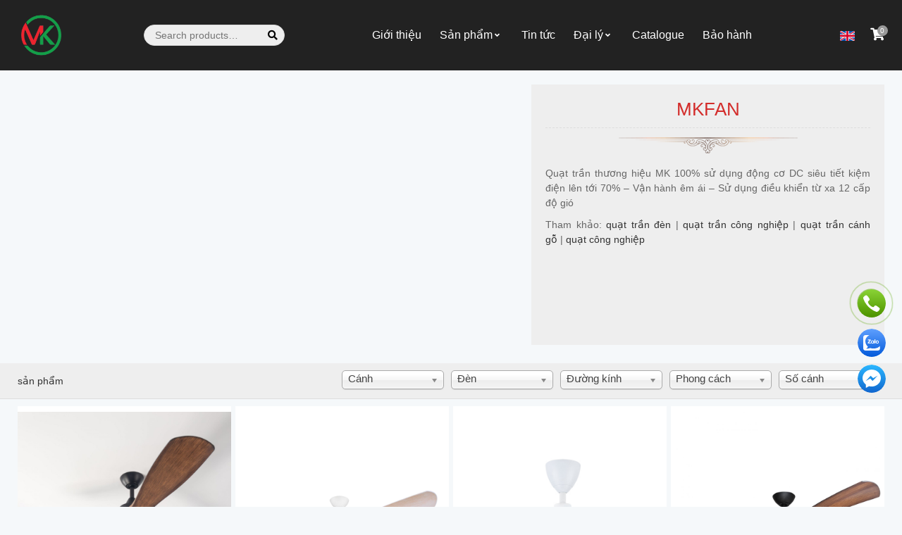

--- FILE ---
content_type: text/html; charset=UTF-8
request_url: https://mk-fan.com/
body_size: 82063
content:
<!DOCTYPE html>
<html lang="vi" prefix="og: https://ogp.me/ns#" class="no-js">
	<head>
		<meta charset="UTF-8">
		<title>Quạt trần đẹp trang trí có đèn led cao cấp MK™</title>
			<style>img:is([sizes="auto" i], [sizes^="auto," i]) { contain-intrinsic-size: 3000px 1500px }</style>
	
<!-- Search Engine Optimization by Rank Math - https://s.rankmath.com/home -->
<meta name="description" content="Quạt trần có đèn trang trí MK® nhập khẩu chính hãng 100%. ⭐Miễn phí lắp đặt, ⭐Bảo hành 10 năm, ⭐Liên hệ làm đại lý chính thức: 0903.24.9669"/>
<meta name="robots" content="index, follow, max-snippet:-1, max-video-preview:-1, max-image-preview:large"/>
<link rel="canonical" href="https://mk-fan.com/" />
<meta property="og:locale" content="vi_VN" />
<meta property="og:type" content="website" />
<meta property="og:title" content="Quạt trần đẹp trang trí có đèn led cao cấp MK™" />
<meta property="og:description" content="Quạt trần có đèn trang trí MK® nhập khẩu chính hãng 100%. ⭐Miễn phí lắp đặt, ⭐Bảo hành 10 năm, ⭐Liên hệ làm đại lý chính thức: 0903.24.9669" />
<meta property="og:url" content="https://mk-fan.com/" />
<meta property="og:site_name" content="MK FAN" />
<meta property="og:updated_time" content="2022-04-23T02:32:00+00:00" />
<meta property="article:published_time" content="2019-12-19T05:05:42+00:00" />
<meta property="article:modified_time" content="2022-04-23T02:32:00+00:00" />
<meta name="twitter:card" content="summary_large_image" />
<meta name="twitter:title" content="Quạt trần đẹp trang trí có đèn led cao cấp MK™" />
<meta name="twitter:description" content="Quạt trần có đèn trang trí MK® nhập khẩu chính hãng 100%. ⭐Miễn phí lắp đặt, ⭐Bảo hành 10 năm, ⭐Liên hệ làm đại lý chính thức: 0903.24.9669" />
<meta name="twitter:label1" content="Written by" />
<meta name="twitter:data1" content="admin" />
<meta name="twitter:label2" content="Time to read" />
<meta name="twitter:data2" content="Less than a minute" />
<script type="application/ld+json" class="rank-math-schema">{"@context":"https://schema.org","@graph":[{"@type":"Organization","@id":"https://mk-fan.com/#organization","name":"Domain Name","url":"https://mk-fan.com"},{"@type":"WebSite","@id":"https://mk-fan.com/#website","url":"https://mk-fan.com","name":"Domain Name","publisher":{"@id":"https://mk-fan.com/#organization"},"inLanguage":"vi","potentialAction":{"@type":"SearchAction","target":"https://mk-fan.com/?s={search_term_string}","query-input":"required name=search_term_string"}},{"@type":"Person","@id":"https://mk-fan.com/author/admin/","name":"admin","url":"https://mk-fan.com/author/admin/","image":{"@type":"ImageObject","@id":"https://secure.gravatar.com/avatar/a3fee4d72b758b52c8681815c9de277044207177c7d4b9164f188b3a3ae1194d?s=96&amp;d=mm&amp;r=g","url":"https://secure.gravatar.com/avatar/a3fee4d72b758b52c8681815c9de277044207177c7d4b9164f188b3a3ae1194d?s=96&amp;d=mm&amp;r=g","caption":"admin","inLanguage":"vi"},"worksFor":{"@id":"https://mk-fan.com/#organization"}},{"@type":"WebPage","@id":"https://mk-fan.com/#webpage","url":"https://mk-fan.com/","name":"Qu\u1ea1t tr\u1ea7n \u0111\u1eb9p trang tr\u00ed c\u00f3 \u0111\u00e8n led cao c\u1ea5p MK\u2122","datePublished":"2019-12-19T05:05:42+00:00","dateModified":"2022-04-23T02:32:00+00:00","author":{"@id":"https://mk-fan.com/author/admin/"},"isPartOf":{"@id":"https://mk-fan.com/#website"},"inLanguage":"vi"},{"@type":"Article","headline":"Qu\u1ea1t tr\u1ea7n \u0111\u1eb9p trang tr\u00ed c\u00f3 \u0111\u00e8n led cao c\u1ea5p MK\u2122","datePublished":"2019-12-19T05:05:42+00:00","dateModified":"2022-04-23T02:32:00+00:00","author":{"@id":"https://mk-fan.com/author/admin/"},"publisher":{"@id":"https://mk-fan.com/#organization"},"description":"Qu\u1ea1t tr\u1ea7n c\u00f3 \u0111\u00e8n trang tr\u00ed MK\u00ae nh\u1eadp kh\u1ea9u ch\u00ednh h\u00e3ng 100%. \u2b50Mi\u1ec5n ph\u00ed l\u1eafp \u0111\u1eb7t, \u2b50B\u1ea3o h\u00e0nh 10 n\u0103m, \u2b50Li\u00ean h\u1ec7 l\u00e0m \u0111\u1ea1i l\u00fd ch\u00ednh th\u1ee9c: 0903.24.9669","name":"Qu\u1ea1t tr\u1ea7n \u0111\u1eb9p trang tr\u00ed c\u00f3 \u0111\u00e8n led cao c\u1ea5p MK\u2122","@id":"https://mk-fan.com/#richSnippet","isPartOf":{"@id":"https://mk-fan.com/#webpage"},"inLanguage":"vi","mainEntityOfPage":{"@id":"https://mk-fan.com/#webpage"}}]}</script>
<!-- /Rank Math WordPress SEO plugin -->

<link rel='stylesheet' id='wp-block-library-css' href='https://mk-fan.com/wp-includes/css/dist/block-library/style.min.css?ver=6.8.3' type='text/css' media='all' />
<style id='classic-theme-styles-inline-css' type='text/css'>
/*! This file is auto-generated */
.wp-block-button__link{color:#fff;background-color:#32373c;border-radius:9999px;box-shadow:none;text-decoration:none;padding:calc(.667em + 2px) calc(1.333em + 2px);font-size:1.125em}.wp-block-file__button{background:#32373c;color:#fff;text-decoration:none}
</style>
<link rel='stylesheet' id='wc-blocks-vendors-style-css' href='https://mk-fan.com/wp-content/plugins/woocommerce/packages/woocommerce-blocks/build/wc-blocks-vendors-style.css?ver=7.2.2' type='text/css' media='all' />
<link rel='stylesheet' id='wc-blocks-style-css' href='https://mk-fan.com/wp-content/plugins/woocommerce/packages/woocommerce-blocks/build/wc-blocks-style.css?ver=7.2.2' type='text/css' media='all' />
<style id='global-styles-inline-css' type='text/css'>
:root{--wp--preset--aspect-ratio--square: 1;--wp--preset--aspect-ratio--4-3: 4/3;--wp--preset--aspect-ratio--3-4: 3/4;--wp--preset--aspect-ratio--3-2: 3/2;--wp--preset--aspect-ratio--2-3: 2/3;--wp--preset--aspect-ratio--16-9: 16/9;--wp--preset--aspect-ratio--9-16: 9/16;--wp--preset--color--black: #000000;--wp--preset--color--cyan-bluish-gray: #abb8c3;--wp--preset--color--white: #ffffff;--wp--preset--color--pale-pink: #f78da7;--wp--preset--color--vivid-red: #cf2e2e;--wp--preset--color--luminous-vivid-orange: #ff6900;--wp--preset--color--luminous-vivid-amber: #fcb900;--wp--preset--color--light-green-cyan: #7bdcb5;--wp--preset--color--vivid-green-cyan: #00d084;--wp--preset--color--pale-cyan-blue: #8ed1fc;--wp--preset--color--vivid-cyan-blue: #0693e3;--wp--preset--color--vivid-purple: #9b51e0;--wp--preset--gradient--vivid-cyan-blue-to-vivid-purple: linear-gradient(135deg,rgba(6,147,227,1) 0%,rgb(155,81,224) 100%);--wp--preset--gradient--light-green-cyan-to-vivid-green-cyan: linear-gradient(135deg,rgb(122,220,180) 0%,rgb(0,208,130) 100%);--wp--preset--gradient--luminous-vivid-amber-to-luminous-vivid-orange: linear-gradient(135deg,rgba(252,185,0,1) 0%,rgba(255,105,0,1) 100%);--wp--preset--gradient--luminous-vivid-orange-to-vivid-red: linear-gradient(135deg,rgba(255,105,0,1) 0%,rgb(207,46,46) 100%);--wp--preset--gradient--very-light-gray-to-cyan-bluish-gray: linear-gradient(135deg,rgb(238,238,238) 0%,rgb(169,184,195) 100%);--wp--preset--gradient--cool-to-warm-spectrum: linear-gradient(135deg,rgb(74,234,220) 0%,rgb(151,120,209) 20%,rgb(207,42,186) 40%,rgb(238,44,130) 60%,rgb(251,105,98) 80%,rgb(254,248,76) 100%);--wp--preset--gradient--blush-light-purple: linear-gradient(135deg,rgb(255,206,236) 0%,rgb(152,150,240) 100%);--wp--preset--gradient--blush-bordeaux: linear-gradient(135deg,rgb(254,205,165) 0%,rgb(254,45,45) 50%,rgb(107,0,62) 100%);--wp--preset--gradient--luminous-dusk: linear-gradient(135deg,rgb(255,203,112) 0%,rgb(199,81,192) 50%,rgb(65,88,208) 100%);--wp--preset--gradient--pale-ocean: linear-gradient(135deg,rgb(255,245,203) 0%,rgb(182,227,212) 50%,rgb(51,167,181) 100%);--wp--preset--gradient--electric-grass: linear-gradient(135deg,rgb(202,248,128) 0%,rgb(113,206,126) 100%);--wp--preset--gradient--midnight: linear-gradient(135deg,rgb(2,3,129) 0%,rgb(40,116,252) 100%);--wp--preset--font-size--small: 13px;--wp--preset--font-size--medium: 20px;--wp--preset--font-size--large: 36px;--wp--preset--font-size--x-large: 42px;--wp--preset--spacing--20: 0.44rem;--wp--preset--spacing--30: 0.67rem;--wp--preset--spacing--40: 1rem;--wp--preset--spacing--50: 1.5rem;--wp--preset--spacing--60: 2.25rem;--wp--preset--spacing--70: 3.38rem;--wp--preset--spacing--80: 5.06rem;--wp--preset--shadow--natural: 6px 6px 9px rgba(0, 0, 0, 0.2);--wp--preset--shadow--deep: 12px 12px 50px rgba(0, 0, 0, 0.4);--wp--preset--shadow--sharp: 6px 6px 0px rgba(0, 0, 0, 0.2);--wp--preset--shadow--outlined: 6px 6px 0px -3px rgba(255, 255, 255, 1), 6px 6px rgba(0, 0, 0, 1);--wp--preset--shadow--crisp: 6px 6px 0px rgba(0, 0, 0, 1);}:where(.is-layout-flex){gap: 0.5em;}:where(.is-layout-grid){gap: 0.5em;}body .is-layout-flex{display: flex;}.is-layout-flex{flex-wrap: wrap;align-items: center;}.is-layout-flex > :is(*, div){margin: 0;}body .is-layout-grid{display: grid;}.is-layout-grid > :is(*, div){margin: 0;}:where(.wp-block-columns.is-layout-flex){gap: 2em;}:where(.wp-block-columns.is-layout-grid){gap: 2em;}:where(.wp-block-post-template.is-layout-flex){gap: 1.25em;}:where(.wp-block-post-template.is-layout-grid){gap: 1.25em;}.has-black-color{color: var(--wp--preset--color--black) !important;}.has-cyan-bluish-gray-color{color: var(--wp--preset--color--cyan-bluish-gray) !important;}.has-white-color{color: var(--wp--preset--color--white) !important;}.has-pale-pink-color{color: var(--wp--preset--color--pale-pink) !important;}.has-vivid-red-color{color: var(--wp--preset--color--vivid-red) !important;}.has-luminous-vivid-orange-color{color: var(--wp--preset--color--luminous-vivid-orange) !important;}.has-luminous-vivid-amber-color{color: var(--wp--preset--color--luminous-vivid-amber) !important;}.has-light-green-cyan-color{color: var(--wp--preset--color--light-green-cyan) !important;}.has-vivid-green-cyan-color{color: var(--wp--preset--color--vivid-green-cyan) !important;}.has-pale-cyan-blue-color{color: var(--wp--preset--color--pale-cyan-blue) !important;}.has-vivid-cyan-blue-color{color: var(--wp--preset--color--vivid-cyan-blue) !important;}.has-vivid-purple-color{color: var(--wp--preset--color--vivid-purple) !important;}.has-black-background-color{background-color: var(--wp--preset--color--black) !important;}.has-cyan-bluish-gray-background-color{background-color: var(--wp--preset--color--cyan-bluish-gray) !important;}.has-white-background-color{background-color: var(--wp--preset--color--white) !important;}.has-pale-pink-background-color{background-color: var(--wp--preset--color--pale-pink) !important;}.has-vivid-red-background-color{background-color: var(--wp--preset--color--vivid-red) !important;}.has-luminous-vivid-orange-background-color{background-color: var(--wp--preset--color--luminous-vivid-orange) !important;}.has-luminous-vivid-amber-background-color{background-color: var(--wp--preset--color--luminous-vivid-amber) !important;}.has-light-green-cyan-background-color{background-color: var(--wp--preset--color--light-green-cyan) !important;}.has-vivid-green-cyan-background-color{background-color: var(--wp--preset--color--vivid-green-cyan) !important;}.has-pale-cyan-blue-background-color{background-color: var(--wp--preset--color--pale-cyan-blue) !important;}.has-vivid-cyan-blue-background-color{background-color: var(--wp--preset--color--vivid-cyan-blue) !important;}.has-vivid-purple-background-color{background-color: var(--wp--preset--color--vivid-purple) !important;}.has-black-border-color{border-color: var(--wp--preset--color--black) !important;}.has-cyan-bluish-gray-border-color{border-color: var(--wp--preset--color--cyan-bluish-gray) !important;}.has-white-border-color{border-color: var(--wp--preset--color--white) !important;}.has-pale-pink-border-color{border-color: var(--wp--preset--color--pale-pink) !important;}.has-vivid-red-border-color{border-color: var(--wp--preset--color--vivid-red) !important;}.has-luminous-vivid-orange-border-color{border-color: var(--wp--preset--color--luminous-vivid-orange) !important;}.has-luminous-vivid-amber-border-color{border-color: var(--wp--preset--color--luminous-vivid-amber) !important;}.has-light-green-cyan-border-color{border-color: var(--wp--preset--color--light-green-cyan) !important;}.has-vivid-green-cyan-border-color{border-color: var(--wp--preset--color--vivid-green-cyan) !important;}.has-pale-cyan-blue-border-color{border-color: var(--wp--preset--color--pale-cyan-blue) !important;}.has-vivid-cyan-blue-border-color{border-color: var(--wp--preset--color--vivid-cyan-blue) !important;}.has-vivid-purple-border-color{border-color: var(--wp--preset--color--vivid-purple) !important;}.has-vivid-cyan-blue-to-vivid-purple-gradient-background{background: var(--wp--preset--gradient--vivid-cyan-blue-to-vivid-purple) !important;}.has-light-green-cyan-to-vivid-green-cyan-gradient-background{background: var(--wp--preset--gradient--light-green-cyan-to-vivid-green-cyan) !important;}.has-luminous-vivid-amber-to-luminous-vivid-orange-gradient-background{background: var(--wp--preset--gradient--luminous-vivid-amber-to-luminous-vivid-orange) !important;}.has-luminous-vivid-orange-to-vivid-red-gradient-background{background: var(--wp--preset--gradient--luminous-vivid-orange-to-vivid-red) !important;}.has-very-light-gray-to-cyan-bluish-gray-gradient-background{background: var(--wp--preset--gradient--very-light-gray-to-cyan-bluish-gray) !important;}.has-cool-to-warm-spectrum-gradient-background{background: var(--wp--preset--gradient--cool-to-warm-spectrum) !important;}.has-blush-light-purple-gradient-background{background: var(--wp--preset--gradient--blush-light-purple) !important;}.has-blush-bordeaux-gradient-background{background: var(--wp--preset--gradient--blush-bordeaux) !important;}.has-luminous-dusk-gradient-background{background: var(--wp--preset--gradient--luminous-dusk) !important;}.has-pale-ocean-gradient-background{background: var(--wp--preset--gradient--pale-ocean) !important;}.has-electric-grass-gradient-background{background: var(--wp--preset--gradient--electric-grass) !important;}.has-midnight-gradient-background{background: var(--wp--preset--gradient--midnight) !important;}.has-small-font-size{font-size: var(--wp--preset--font-size--small) !important;}.has-medium-font-size{font-size: var(--wp--preset--font-size--medium) !important;}.has-large-font-size{font-size: var(--wp--preset--font-size--large) !important;}.has-x-large-font-size{font-size: var(--wp--preset--font-size--x-large) !important;}
:where(.wp-block-post-template.is-layout-flex){gap: 1.25em;}:where(.wp-block-post-template.is-layout-grid){gap: 1.25em;}
:where(.wp-block-columns.is-layout-flex){gap: 2em;}:where(.wp-block-columns.is-layout-grid){gap: 2em;}
:root :where(.wp-block-pullquote){font-size: 1.5em;line-height: 1.6;}
</style>
<link rel='stylesheet' id='contact-form-7-css' href='https://mk-fan.com/wp-content/plugins/contact-form-7/includes/css/styles.css?ver=5.6.3' type='text/css' media='all' />
<link rel='stylesheet' id='devvn-quickbuy-style-css' href='https://mk-fan.com/wp-content/plugins/devvn-quick-buy/css/devvn-quick-buy.css?ver=2.1.2' type='text/css' media='all' />
<link rel='stylesheet' id='wcfa-css-css' href='https://mk-fan.com/wp-content/plugins/devvn-woo-custom-filter-attribute/assets/css/devvn-wcfa-style.css?ver=1.0.0' type='text/css' media='all' />
<link rel='stylesheet' id='woof-css' href='https://mk-fan.com/wp-content/plugins/woocommerce-products-filter/css/front.css?ver=2.2.6.4' type='text/css' media='all' />
<style id='woof-inline-css' type='text/css'>

.woof_products_top_panel li span, .woof_products_top_panel2 li span{background: url(https://mk-fan.com/wp-content/plugins/woocommerce-products-filter/img/delete.png);background-size: 14px 14px;background-repeat: no-repeat;background-position: right;}
.woof_edit_view{
                    display: none;
                }

</style>
<link rel='stylesheet' id='chosen-drop-down-css' href='https://mk-fan.com/wp-content/plugins/woocommerce-products-filter/js/chosen/chosen.min.css?ver=2.2.6.4' type='text/css' media='all' />
<link rel='stylesheet' id='woocommerce-layout-css' href='https://mk-fan.com/wp-content/plugins/woocommerce/assets/css/woocommerce-layout.css?ver=6.4.1' type='text/css' media='all' />
<link rel='stylesheet' id='woocommerce-smallscreen-css' href='https://mk-fan.com/wp-content/plugins/woocommerce/assets/css/woocommerce-smallscreen.css?ver=6.4.1' type='text/css' media='only screen and (max-width: 768px)' />
<link rel='stylesheet' id='woocommerce-general-css' href='https://mk-fan.com/wp-content/plugins/woocommerce/assets/css/woocommerce.css?ver=6.4.1' type='text/css' media='all' />
<style id='woocommerce-inline-inline-css' type='text/css'>
.woocommerce form .form-row .required { visibility: visible; }
</style>
<link rel='stylesheet' id='wp-pagenavi-css' href='https://mk-fan.com/wp-content/plugins/wp-pagenavi/pagenavi-css.css?ver=2.70' type='text/css' media='all' />
<link rel='stylesheet' id='woo-variation-gallery-slider-css' href='https://mk-fan.com/wp-content/plugins/woo-variation-gallery/assets/css/slick.min.css?ver=1.8.1' type='text/css' media='all' />
<link rel='stylesheet' id='dashicons-css' href='https://mk-fan.com/wp-includes/css/dashicons.min.css?ver=6.8.3' type='text/css' media='all' />
<link rel='stylesheet' id='woo-variation-gallery-css' href='https://mk-fan.com/wp-content/plugins/woo-variation-gallery/assets/css/frontend.min.css?ver=1.2.3' type='text/css' media='all' />
<style id='woo-variation-gallery-inline-css' type='text/css'>
:root { --wvg-thumbnail-item-gap : 10px; --wvg-single-image-size : 600px; --wvg-gallery-width : 98%; --wvg-gallery-margin : 30px; } /* Default Width */ .woo-variation-product-gallery { max-width : 98% !important; } /* Medium Devices, Desktops */ /* Small Devices, Tablets */ @media only screen and (max-width : 768px) { .woo-variation-product-gallery { width : 720px; max-width : 100% !important; } } /* Extra Small Devices, Phones */ @media only screen and (max-width : 480px) { .woo-variation-product-gallery { width : 320px; max-width : 100% !important; } }
</style>
<link rel='stylesheet' id='woo-variation-gallery-theme-support-css' href='https://mk-fan.com/wp-content/plugins/woo-variation-gallery/assets/css/theme-support.min.css?ver=1.2.3' type='text/css' media='all' />
<script type="text/template" id="tmpl-variation-template">
	<div class="woocommerce-variation-description">{{{ data.variation.variation_description }}}</div>
	<div class="woocommerce-variation-price">{{{ data.variation.price_html }}}</div>
	<div class="woocommerce-variation-availability">{{{ data.variation.availability_html }}}</div>
</script>
<script type="text/template" id="tmpl-unavailable-variation-template">
	<p>Sorry, this product is unavailable. Please choose a different combination.</p>
</script>
<script type="text/javascript" src="https://mk-fan.com/wp-includes/js/jquery/jquery.min.js?ver=3.7.1" id="jquery-core-js"></script>
<script type="text/javascript" src="https://mk-fan.com/wp-includes/js/jquery/jquery-migrate.min.js?ver=3.4.1" id="jquery-migrate-js"></script>

<link rel="canonical" href="https://mk-fan.com/"/>	<noscript><style>.woocommerce-product-gallery{ opacity: 1 !important; }</style></noscript>
	<link rel="icon" href="https://mk-fan.com/wp-content/uploads/2022/04/cropped-logo-quat-tran-mk-32x32.jpg" sizes="32x32" />
<link rel="icon" href="https://mk-fan.com/wp-content/uploads/2022/04/cropped-logo-quat-tran-mk-192x192.jpg" sizes="192x192" />
<link rel="apple-touch-icon" href="https://mk-fan.com/wp-content/uploads/2022/04/cropped-logo-quat-tran-mk-180x180.jpg" />
<meta name="msapplication-TileImage" content="https://mk-fan.com/wp-content/uploads/2022/04/cropped-logo-quat-tran-mk-270x270.jpg" />
				<meta http-equiv="X-UA-Compatible" content="IE=edge,chrome=1">
		<meta name="viewport" content="width=device-width, initial-scale=1.0, maximum-scale=1.0, user-scalable=no" />
		<link rel="stylesheet" href="https://mk-fan.com/wp-content/themes/themenamewoo/css/owl.carousel.css">
		<link rel="stylesheet" href="https://mk-fan.com/wp-content/themes/themenamewoo/css/all.css">
		<link rel="stylesheet" href="https://mk-fan.com/wp-content/themes/themenamewoo/css/bootstrap.min.css">
		<script src="https://mk-fan.com/wp-content/themes/themenamewoo/js/jquery.min.js"></script>
		<link rel="stylesheet" href="https://mk-fan.com/wp-content/themes/themenamewoo/style.css">
		<link rel="preconnect" href="https://fonts.googleapis.com">
		<link rel="preconnect" href="https://fonts.gstatic.com" crossorigin>
		<link href="https://fonts.googleapis.com/css2?family=Montserrat:ital,wght@0,100;0,200;0,300;0,400;0,500;0,600;0,700;0,800;0,900;1,100;1,200;1,300;1,400;1,500;1,600;1,700;1,800;1,900&display=swap" rel="stylesheet">
			</head>
	<body class="home wp-singular page-template page-template-home page-template-home-php page page-id-40 wp-theme-themenamewoo theme-themenamewoo woocommerce-no-js woo-variation-gallery-pro woo-variation-gallery woo-variation-gallery-theme-themenamewoo woo-variation-gallery-theme-child-themenamewoo">
				<header id="header">
			<div class="header_top">
				<div class="container">
					
				</div>
			</div>
			<div class="header_main">
				<div class="container">
					<div class="box_header flex">
						<div class="logo">
							<a href="https://mk-fan.com" title="MK FAN"><img src="https://mk-fan.com/wp-content/uploads/2022/04/logo-mkfan.png" alt="MK FAN"/><span style="display: none;">MK FAN</span></a>
						</div>
						<div class="search_head">
							<form role="search" method="get" class="woocommerce-product-search" action="https://mk-fan.com/">
	<label class="screen-reader-text" for="woocommerce-product-search-field-0">Search for:</label>
	<input type="search" id="woocommerce-product-search-field-0" class="search-field" placeholder="Search products&hellip;" value="" name="s" />
	<button type="submit" value="Search"><i class="fas fa-search"></i></button>
	<input type="hidden" name="post_type" value="product" />
</form>
						</div>
						<div class="header_menu ">
							<ul id="menu-menu-main" class="menu clearfix"><li id="menu-item-63" class="menu-item menu-item-type-post_type menu-item-object-page menu-item-63 nav-item"><a class="nav-links"href="https://mk-fan.com/gioi-thieu/">Giới thiệu</a></li>
<li id="menu-item-308" class="menu-item menu-item-type-post_type menu-item-object-page menu-item-has-children menu-item-308 nav-item"><a class="nav-links"href="https://mk-fan.com/san-pham/">Sản phẩm</a>
<ul/ class="sub-menu" />
	<li id="menu-item-452" class="menu-item menu-item-type-taxonomy menu-item-object-product_cat menu-item-452 nav-item"><a class="nav-links"href="https://mk-fan.com/quat-tran-phong-khach/">Quạt trần phòng khách</a></li>
	<li id="menu-item-453" class="menu-item menu-item-type-taxonomy menu-item-object-product_cat menu-item-453 nav-item"><a class="nav-links"href="https://mk-fan.com/quat-tran-co-dien/">Quạt trần cổ điển</a></li>
	<li id="menu-item-454" class="menu-item menu-item-type-taxonomy menu-item-object-product_cat menu-item-454 nav-item"><a class="nav-links"href="https://mk-fan.com/quat-tran-hien-dai/">Quạt trần hiện đại</a></li>
</ul>
</li>
<li id="menu-item-64" class="menu-item menu-item-type-taxonomy menu-item-object-category menu-item-64 nav-item"><a class="nav-links"href="https://mk-fan.com/tin-tuc/">Tin tức</a></li>
<li id="menu-item-378" class="menu-item menu-item-type-custom menu-item-object-custom menu-item-has-children menu-item-378 nav-item"><a class="nav-links"href="#">Đại lý</a>
<ul/ class="sub-menu" />
	<li id="menu-item-498" class="menu-item menu-item-type-post_type menu-item-object-page menu-item-498 nav-item"><a class="nav-links"href="https://mk-fan.com/lien-he/">Đăng ký đại lý</a></li>
	<li id="menu-item-380" class="menu-item menu-item-type-custom menu-item-object-custom menu-item-380 nav-item"><a class="nav-links"href="#">Thư mời hợp tác</a></li>
</ul>
</li>
<li id="menu-item-381" class="menu-item menu-item-type-custom menu-item-object-custom menu-item-381 nav-item"><a class="nav-links"href="#">Catalogue</a></li>
<li id="menu-item-382" class="menu-item menu-item-type-custom menu-item-object-custom menu-item-382 nav-item"><a class="nav-links"href="#">Bảo hành</a></li>
</ul>						</div>
						<div class="lan_cart">
							<a class="language" href=""><img src="https://mk-fan.com/wp-content/themes/themenamewoo/img/en.png" alt=""></a>
							<a class="cart" href=""><i class="fas fa-shopping-cart"></i> <span>0</span></a>
						</div>
					</div>
				</div>
			</div>
			
		</header>
		<div class="header_mobile">
			<header id="header_mb">
				<div class="header_main_mb head">
					<div class="container">
						<div class="row_flex">
							<div id="touch_menu" class="touch_menu">
								<span class="line"></span>
							</div>
							<div class="logo_mb">
								<a href="https://mk-fan.com" title="MK FAN"><img src="https://mk-fan.com/wp-content/uploads/2022/04/logo-mkfan.png" alt="MK FAN"/></a>
							</div>
							<div class="box_right cart_right">
								<a href="https://mk-fan.com/gio-hang"><i class="fas fa-shopping-cart"></i></a>
							</div>
						</div>
					</div>
				</div>
				<div class="header_search_mb">
					<form role="search" method="get" class="searchform clearfix" action="https://mk-fan.com/">
						<label class="screen-reader-text" for="woocommerce-product-search-field-0">Search for:</label>
						<input type="search" id="woocommerce-product-search-field-0" class="search-field" placeholder="Search products&hellip;" value="" name="s" />
						<button type="submit" value="Search" class="submit-input"><i class="fas fa-search"></i></button>
						<input type="hidden" name="post_type" value="product" />
					</form>
				</div>
			</header>
			<div id="menu_bar_mobile">
				<ul id="menu-menu-main-1" class="menu_mobile clearfix"><li class="menu-item menu-item-type-post_type menu-item-object-page menu-item-63 nav-item"><a class="nav-links"href="https://mk-fan.com/gioi-thieu/">Giới thiệu</a></li>
<li class="menu-item menu-item-type-post_type menu-item-object-page menu-item-has-children menu-item-308 nav-item"><a class="nav-links"href="https://mk-fan.com/san-pham/">Sản phẩm</a>
<ul/ class="sub-menu" />
	<li class="menu-item menu-item-type-taxonomy menu-item-object-product_cat menu-item-452 nav-item"><a class="nav-links"href="https://mk-fan.com/quat-tran-phong-khach/">Quạt trần phòng khách</a></li>
	<li class="menu-item menu-item-type-taxonomy menu-item-object-product_cat menu-item-453 nav-item"><a class="nav-links"href="https://mk-fan.com/quat-tran-co-dien/">Quạt trần cổ điển</a></li>
	<li class="menu-item menu-item-type-taxonomy menu-item-object-product_cat menu-item-454 nav-item"><a class="nav-links"href="https://mk-fan.com/quat-tran-hien-dai/">Quạt trần hiện đại</a></li>
</ul>
</li>
<li class="menu-item menu-item-type-taxonomy menu-item-object-category menu-item-64 nav-item"><a class="nav-links"href="https://mk-fan.com/tin-tuc/">Tin tức</a></li>
<li class="menu-item menu-item-type-custom menu-item-object-custom menu-item-has-children menu-item-378 nav-item"><a class="nav-links"href="#">Đại lý</a>
<ul/ class="sub-menu" />
	<li class="menu-item menu-item-type-post_type menu-item-object-page menu-item-498 nav-item"><a class="nav-links"href="https://mk-fan.com/lien-he/">Đăng ký đại lý</a></li>
	<li class="menu-item menu-item-type-custom menu-item-object-custom menu-item-380 nav-item"><a class="nav-links"href="#">Thư mời hợp tác</a></li>
</ul>
</li>
<li class="menu-item menu-item-type-custom menu-item-object-custom menu-item-381 nav-item"><a class="nav-links"href="#">Catalogue</a></li>
<li class="menu-item menu-item-type-custom menu-item-object-custom menu-item-382 nav-item"><a class="nav-links"href="#">Bảo hành</a></li>
</ul>			</div>
			<div class="line_dark"></div>
		</div><main id="main">
        
	<div class="intro_home">
		<div class="container">
			<div class="row row10">
				<div class="col-md-7">
					<div class="video_intro">
						<iframe width="100%" height="370" src="https://www.youtube.com/embed/_qJt_ybtwh4" title="YouTube video player" frameborder="0" allow="accelerometer; autoplay; clipboard-write; encrypted-media; gyroscope; picture-in-picture" allowfullscreen></iframe>
					</div>
				</div>
				<div class="col-md-5">
					<div class="box_intro">
						<div class="head_intro">
							<h2>MKFAN</h2>
							<img src="https://mk-fan.com/wp-content/themes/themenamewoo/images/tagline.png">
						</div>
						<div class="desc">
							<p>Quạt trần thương hiệu MK 100% sử dụng động cơ DC siêu tiết kiệm điện lên tới 70% &#8211; Vận hành êm ái &#8211; Sử dụng điều khiển từ xa 12 cấp độ gió</p>
<p>Tham khảo: <a href="https://mrvu.vn/">quạt trần đèn</a> | <a href="https://mrvu.vn/Quat-tran-cong-nghiep.aspx">quạt trần công nghiệp</a> | <a href="https://mrvu.vn/quat-tran-canh-go-dep.aspx">quạt trần cánh gỗ</a> | <a href="https://mrvu.vn/quat-cong-nghiep.aspx">quạt công nghiệp</a></p>
						</div>
					</div>
				</div>
			</div>
		</div>
	</div>

	<div class="product_home">
		<div class="filter_home">
			<div class="container">
				<div class="box_filter">
					<h3> sản phẩm</h3>
					<div class="list_filter">
						<div id="woof_widget-2" class="widget WOOF_Widget ">        <div class="widget widget-woof">
            

            
            


    

            <div class="woof woof_sid woof_sid_widget " data-sid="widget" data-shortcode="woof sid='widget' mobile_mode='0' autosubmit='-1' start_filtering_btn='0' price_filter='0' redirect='' ajax_redraw='0' btn_position='b' dynamic_recount='-1' " data-redirect="" data-autosubmit="1" data-ajax-redraw="0">
                                
                <!--- here is possible to drop html code which is never redraws by AJAX ---->
                
                <div class="woof_redraw_zone" data-woof-ver="2.2.6.4">
                                        
                                            
                
                

                

                                
                        <div data-css-class="woof_container_pa_canh" class="woof_container woof_container_select woof_container_pa_canh woof_container_1 woof_container_cnh">
            <div class="woof_container_overlay_item"></div>
            <div class="woof_container_inner woof_container_inner_cnh">
                                        <div class="woof_block_html_items">
                            <select class="woof_select woof_select_pa_canh" name="pa_canh">
    <option value="0">Cánh</option>
                                        <option  value="canh-go-cong-nghiep" >Cánh gỗ công nghiệp </option>
                                            <option  value="canh-go-tu-nhien" >Cánh gỗ tự nhiên </option>
                                            <option  value="canh-nhua-abs" >Cánh nhựa ABS </option>
                        </select>
            

                <input type="hidden" value="Cánh gỗ công nghiệp" data-anchor="woof_n_pa_canh_canh-go-cong-nghiep" />
                                <input type="hidden" value="Cánh gỗ tự nhiên" data-anchor="woof_n_pa_canh_canh-go-tu-nhien" />
                                <input type="hidden" value="Cánh nhựa ABS" data-anchor="woof_n_pa_canh_canh-nhua-abs" />
                                        </div>
                        
                <input type="hidden" name="woof_t_pa_canh" value="Product Cánh" /><!-- for red button search nav panel -->

            </div>
        </div>
                <div data-css-class="woof_container_pa_den" class="woof_container woof_container_select woof_container_pa_den woof_container_2 woof_container_n">
            <div class="woof_container_overlay_item"></div>
            <div class="woof_container_inner woof_container_inner_n">
                                        <div class="woof_block_html_items">
                            <select class="woof_select woof_select_pa_den" name="pa_den">
    <option value="0">Đèn</option>
                                        <option  value="den-chum" >Đèn chùm </option>
                                            <option  value="khong-den" >Không đèn </option>
                                            <option  value="lien-den" >Liền đèn </option>
                        </select>
            

                <input type="hidden" value="Đèn chùm" data-anchor="woof_n_pa_den_den-chum" />
                                <input type="hidden" value="Không đèn" data-anchor="woof_n_pa_den_khong-den" />
                                <input type="hidden" value="Liền đèn" data-anchor="woof_n_pa_den_lien-den" />
                                        </div>
                        
                <input type="hidden" name="woof_t_pa_den" value="Product Đèn" /><!-- for red button search nav panel -->

            </div>
        </div>
                <div data-css-class="woof_container_pa_duong-kinh" class="woof_container woof_container_select woof_container_pa_duong-kinh woof_container_3 woof_container_ngknh">
            <div class="woof_container_overlay_item"></div>
            <div class="woof_container_inner woof_container_inner_ngknh">
                                        <div class="woof_block_html_items">
                            <select class="woof_select woof_select_pa_duong-kinh" name="pa_duong-kinh">
    <option value="0">Đường kính</option>
                                        <option  value="108-cm" >108 cm </option>
                                            <option  value="117-cm" >117 cm </option>
                                            <option  value="132-cm" >132 cm </option>
                                            <option  value="142-cm" >142 cm </option>
                                            <option  value="152-cm" >152 cm </option>
                        </select>
            

                <input type="hidden" value="108 cm" data-anchor="woof_n_pa_duong-kinh_108-cm" />
                                <input type="hidden" value="117 cm" data-anchor="woof_n_pa_duong-kinh_117-cm" />
                                <input type="hidden" value="132 cm" data-anchor="woof_n_pa_duong-kinh_132-cm" />
                                <input type="hidden" value="142 cm" data-anchor="woof_n_pa_duong-kinh_142-cm" />
                                <input type="hidden" value="152 cm" data-anchor="woof_n_pa_duong-kinh_152-cm" />
                                        </div>
                        
                <input type="hidden" name="woof_t_pa_duong-kinh" value="Product Đường kính" /><!-- for red button search nav panel -->

            </div>
        </div>
                <div data-css-class="woof_container_pa_phong-cach" class="woof_container woof_container_select woof_container_pa_phong-cach woof_container_4 woof_container_phongcch">
            <div class="woof_container_overlay_item"></div>
            <div class="woof_container_inner woof_container_inner_phongcch">
                                        <div class="woof_block_html_items">
                            <select class="woof_select woof_select_pa_phong-cach" name="pa_phong-cach">
    <option value="0">Phong cách</option>
                                        <option  value="co-dien" >Cổ điển </option>
                                            <option  value="hien-dai" >Hiện đại </option>
                        </select>
            

                <input type="hidden" value="Cổ điển" data-anchor="woof_n_pa_phong-cach_co-dien" />
                                <input type="hidden" value="Hiện đại" data-anchor="woof_n_pa_phong-cach_hien-dai" />
                                        </div>
                        
                <input type="hidden" name="woof_t_pa_phong-cach" value="Product Phong cách" /><!-- for red button search nav panel -->

            </div>
        </div>
                <div data-css-class="woof_container_pa_so-canh" class="woof_container woof_container_select woof_container_pa_so-canh woof_container_5 woof_container_scnh">
            <div class="woof_container_overlay_item"></div>
            <div class="woof_container_inner woof_container_inner_scnh">
                                        <div class="woof_block_html_items">
                            <select class="woof_select woof_select_pa_so-canh" name="pa_so-canh">
    <option value="0">Số cánh</option>
                                        <option  value="3-canh" >3 cánh </option>
                                            <option  value="4-canh" >4 cánh </option>
                                            <option  value="5-canh" >5 cánh </option>
                        </select>
            

                <input type="hidden" value="3 cánh" data-anchor="woof_n_pa_so-canh_3-canh" />
                                <input type="hidden" value="4 cánh" data-anchor="woof_n_pa_so-canh_4-canh" />
                                <input type="hidden" value="5 cánh" data-anchor="woof_n_pa_so-canh_5-canh" />
                                        </div>
                        
                <input type="hidden" name="woof_t_pa_so-canh" value="Product Số cánh" /><!-- for red button search nav panel -->

            </div>
        </div>
        

                                <div class="woof_submit_search_form_container">

            
            
        </div>
        
                    


                </div>

            </div>



                    </div>
        </div>					</div>
				</div>
			</div>
		</div>
		<div class="container">
						<div class="list_pro columns-pro">
						          		          				<div class="item_pro">
					<div class="thumb_pro">
						<a href="https://mk-fan.com/quat-tran-woa/">
							<img width="2000" height="2000" src="https://mk-fan.com/wp-content/uploads/2024/05/Quattran-WOA3.jpg" class="attachment-full size-full wp-post-image" alt="" decoding="async" fetchpriority="high" srcset="https://mk-fan.com/wp-content/uploads/2024/05/Quattran-WOA3.jpg 2000w, https://mk-fan.com/wp-content/uploads/2024/05/Quattran-WOA3-300x300.jpg 300w, https://mk-fan.com/wp-content/uploads/2024/05/Quattran-WOA3-1024x1024.jpg 1024w, https://mk-fan.com/wp-content/uploads/2024/05/Quattran-WOA3-150x150.jpg 150w, https://mk-fan.com/wp-content/uploads/2024/05/Quattran-WOA3-768x768.jpg 768w, https://mk-fan.com/wp-content/uploads/2024/05/Quattran-WOA3-1536x1536.jpg 1536w, https://mk-fan.com/wp-content/uploads/2024/05/Quattran-WOA3-600x600.jpg 600w, https://mk-fan.com/wp-content/uploads/2024/05/Quattran-WOA3-100x100.jpg 100w" sizes="(max-width: 2000px) 100vw, 2000px" />						</a>
					</div>
					<div class="cnt_pro">
						<h3><a href="https://mk-fan.com/quat-tran-woa/"> Quạt trần WOA</a></h3>
						<p class="desc">Quạt trần WOA DC 52 inch màu Đen/Koa với Đèn LED CCT 18W sẽ tương phản với các sắc thái...</p>
						<span class="s s5"></span>
						
	<div class="price">
		<p>Giá bán lẻ đề xuất</p>
		<span class="woocommerce-Price-amount amount"><bdi>6.900.000&nbsp;<span class="woocommerce-Price-currencySymbol">&#8363;</span></bdi></span>	</div>
					</div>
				</div>
				 				<div class="item_pro">
					<div class="thumb_pro">
						<a href="https://mk-fan.com/quat-tran-akova-oak-led/">
							<img width="2560" height="2560" src="https://mk-fan.com/wp-content/uploads/2024/05/akova-oak1-scaled.jpg" class="attachment-full size-full wp-post-image" alt="" decoding="async" srcset="https://mk-fan.com/wp-content/uploads/2024/05/akova-oak1-scaled.jpg 2560w, https://mk-fan.com/wp-content/uploads/2024/05/akova-oak1-300x300.jpg 300w, https://mk-fan.com/wp-content/uploads/2024/05/akova-oak1-1024x1024.jpg 1024w, https://mk-fan.com/wp-content/uploads/2024/05/akova-oak1-150x150.jpg 150w, https://mk-fan.com/wp-content/uploads/2024/05/akova-oak1-768x768.jpg 768w, https://mk-fan.com/wp-content/uploads/2024/05/akova-oak1-1536x1536.jpg 1536w, https://mk-fan.com/wp-content/uploads/2024/05/akova-oak1-2048x2048.jpg 2048w, https://mk-fan.com/wp-content/uploads/2024/05/akova-oak1-600x600.jpg 600w, https://mk-fan.com/wp-content/uploads/2024/05/akova-oak1-100x100.jpg 100w" sizes="(max-width: 2560px) 100vw, 2560px" />						</a>
					</div>
					<div class="cnt_pro">
						<h3><a href="https://mk-fan.com/quat-tran-akova-oak-led/"> Quạt trần AKOVA OAK LED</a></h3>
						<p class="desc">Quạt trần màu trắng mờ và cánh vân gỗ sồi với Đèn LED có thể điều chỉnh độ sáng 17W...</p>
						<span class="s s5"></span>
						
	<div class="price">
		<p>Giá bán lẻ đề xuất</p>
		<span class="woocommerce-Price-amount amount"><bdi>6.900.000&nbsp;<span class="woocommerce-Price-currencySymbol">&#8363;</span></bdi></span>	</div>
					</div>
				</div>
				 				<div class="item_pro">
					<div class="thumb_pro">
						<a href="https://mk-fan.com/quat-goc-nho-bon-mp/">
							<img width="700" height="700" src="https://mk-fan.com/wp-content/uploads/2024/05/quat-nho-treo-tran-bon-mp.jpg" class="attachment-full size-full wp-post-image" alt="quat-nho-treo-tran-bon-mp" decoding="async" srcset="https://mk-fan.com/wp-content/uploads/2024/05/quat-nho-treo-tran-bon-mp.jpg 700w, https://mk-fan.com/wp-content/uploads/2024/05/quat-nho-treo-tran-bon-mp-300x300.jpg 300w, https://mk-fan.com/wp-content/uploads/2024/05/quat-nho-treo-tran-bon-mp-150x150.jpg 150w, https://mk-fan.com/wp-content/uploads/2024/05/quat-nho-treo-tran-bon-mp-600x600.jpg 600w, https://mk-fan.com/wp-content/uploads/2024/05/quat-nho-treo-tran-bon-mp-100x100.jpg 100w" sizes="(max-width: 700px) 100vw, 700px" />						</a>
					</div>
					<div class="cnt_pro">
						<h3><a href="https://mk-fan.com/quat-goc-nho-bon-mp/"> QUẠT GÓC BON MP</a></h3>
						<p class="desc">Quạt góc nhỏ BON vừa treo tường vừa treo trần được, rất tiện lợi cho các không gian nhỏ.</p>
						<span class="s s5"></span>
						
	<div class="price">
		<p>Giá bán lẻ đề xuất</p>
		<span class="woocommerce-Price-amount amount"><bdi>6.990.000&nbsp;<span class="woocommerce-Price-currencySymbol">&#8363;</span></bdi></span>	</div>
					</div>
				</div>
				 				<div class="item_pro">
					<div class="thumb_pro">
						<a href="https://mk-fan.com/akova-wn-led/">
							<img width="2500" height="2500" src="https://mk-fan.com/wp-content/uploads/2024/05/AKOVA-WN-LED-1.jpg" class="attachment-full size-full wp-post-image" alt="" decoding="async" srcset="https://mk-fan.com/wp-content/uploads/2024/05/AKOVA-WN-LED-1.jpg 2500w, https://mk-fan.com/wp-content/uploads/2024/05/AKOVA-WN-LED-1-300x300.jpg 300w, https://mk-fan.com/wp-content/uploads/2024/05/AKOVA-WN-LED-1-1024x1024.jpg 1024w, https://mk-fan.com/wp-content/uploads/2024/05/AKOVA-WN-LED-1-150x150.jpg 150w, https://mk-fan.com/wp-content/uploads/2024/05/AKOVA-WN-LED-1-768x768.jpg 768w, https://mk-fan.com/wp-content/uploads/2024/05/AKOVA-WN-LED-1-1536x1536.jpg 1536w, https://mk-fan.com/wp-content/uploads/2024/05/AKOVA-WN-LED-1-2048x2048.jpg 2048w, https://mk-fan.com/wp-content/uploads/2024/05/AKOVA-WN-LED-1-600x600.jpg 600w, https://mk-fan.com/wp-content/uploads/2024/05/AKOVA-WN-LED-1-100x100.jpg 100w" sizes="(max-width: 2500px) 100vw, 2500px" />						</a>
					</div>
					<div class="cnt_pro">
						<h3><a href="https://mk-fan.com/akova-wn-led/"> Quạt trần AKOVA WN LED</a></h3>
						<p class="desc">Quạt trần màu đen và cánh nâu vân gỗ với Đèn LED có thể điều chỉnh độ sáng 17W sẽ...</p>
						<span class="s s5"></span>
						
	<div class="price">
		<p>Giá bán lẻ đề xuất</p>
		<span class="woocommerce-Price-amount amount"><bdi>6.900.000&nbsp;<span class="woocommerce-Price-currencySymbol">&#8363;</span></bdi></span>	</div>
					</div>
				</div>
				 				<div class="item_pro">
					<div class="thumb_pro">
						<a href="https://mk-fan.com/quat-tran-mega-96/">
							<img width="1080" height="1080" src="https://mk-fan.com/wp-content/uploads/2024/04/MEGA96-LED-jpg.webp" class="attachment-full size-full wp-post-image" alt="" decoding="async" srcset="https://mk-fan.com/wp-content/uploads/2024/04/MEGA96-LED-jpg.webp 1080w, https://mk-fan.com/wp-content/uploads/2024/04/MEGA96-LED-jpg-300x300.webp 300w, https://mk-fan.com/wp-content/uploads/2024/04/MEGA96-LED-jpg-1024x1024.webp 1024w, https://mk-fan.com/wp-content/uploads/2024/04/MEGA96-LED-jpg-150x150.webp 150w, https://mk-fan.com/wp-content/uploads/2024/04/MEGA96-LED-jpg-768x768.webp 768w, https://mk-fan.com/wp-content/uploads/2024/04/MEGA96-LED-jpg-600x600.webp 600w, https://mk-fan.com/wp-content/uploads/2024/04/MEGA96-LED-jpg-100x100.webp 100w" sizes="(max-width: 1080px) 100vw, 1080px" />						</a>
					</div>
					<div class="cnt_pro">
						<h3><a href="https://mk-fan.com/quat-tran-mega-96/"> QUẠT TRẦN MEGA 96</a></h3>
						<p class="desc"></p>
						<span class="s s5"></span>
						
	<div class="price">
		<p>Giá bán lẻ đề xuất</p>
		<span class="woocommerce-Price-amount amount"><bdi>14.860.000&nbsp;<span class="woocommerce-Price-currencySymbol">&#8363;</span></bdi></span>	</div>
					</div>
				</div>
				 				<div class="item_pro">
					<div class="thumb_pro">
						<a href="https://mk-fan.com/quat-goc-nho-bon/">
							<img width="700" height="700" src="https://mk-fan.com/wp-content/uploads/2024/04/quat-nho-BON-treo-tuong-jpg.webp" class="attachment-full size-full wp-post-image" alt="" decoding="async" srcset="https://mk-fan.com/wp-content/uploads/2024/04/quat-nho-BON-treo-tuong-jpg.webp 700w, https://mk-fan.com/wp-content/uploads/2024/04/quat-nho-BON-treo-tuong-jpg-300x300.webp 300w, https://mk-fan.com/wp-content/uploads/2024/04/quat-nho-BON-treo-tuong-jpg-150x150.webp 150w, https://mk-fan.com/wp-content/uploads/2024/04/quat-nho-BON-treo-tuong-jpg-600x600.webp 600w, https://mk-fan.com/wp-content/uploads/2024/04/quat-nho-BON-treo-tuong-jpg-100x100.webp 100w" sizes="(max-width: 700px) 100vw, 700px" />						</a>
					</div>
					<div class="cnt_pro">
						<h3><a href="https://mk-fan.com/quat-goc-nho-bon/"> QUẠT GÓC NHỎ BON</a></h3>
						<p class="desc">Quạt góc nhỏ BON vừa treo tường vừa treo trần được, rất tiện lợi cho các không gian nhỏ.</p>
						<span class="s s5"></span>
						
	<div class="price">
		<p>Giá bán lẻ đề xuất</p>
		<span class="woocommerce-Price-amount amount"><bdi>6.990.000&nbsp;<span class="woocommerce-Price-currencySymbol">&#8363;</span></bdi></span>	</div>
					</div>
				</div>
				 				<div class="item_pro">
					<div class="thumb_pro">
						<a href="https://mk-fan.com/quat-tran-lux-33/">
							<img width="700" height="700" src="https://mk-fan.com/wp-content/uploads/2024/04/quat-tran-nho-lux-33-wn-jpg.webp" class="attachment-full size-full wp-post-image" alt="" decoding="async" srcset="https://mk-fan.com/wp-content/uploads/2024/04/quat-tran-nho-lux-33-wn-jpg.webp 700w, https://mk-fan.com/wp-content/uploads/2024/04/quat-tran-nho-lux-33-wn-jpg-300x300.webp 300w, https://mk-fan.com/wp-content/uploads/2024/04/quat-tran-nho-lux-33-wn-jpg-150x150.webp 150w, https://mk-fan.com/wp-content/uploads/2024/04/quat-tran-nho-lux-33-wn-jpg-600x600.webp 600w, https://mk-fan.com/wp-content/uploads/2024/04/quat-tran-nho-lux-33-wn-jpg-100x100.webp 100w" sizes="(max-width: 700px) 100vw, 700px" />						</a>
					</div>
					<div class="cnt_pro">
						<h3><a href="https://mk-fan.com/quat-tran-lux-33/"> QUẠT TRẦN LUX 33</a></h3>
						<p class="desc">12 cấp độ gió mạnh Vận hành êm Đèn led đổi 3 màu</p>
						<span class="s s5"></span>
						
	<div class="price">
		<p>Giá bán lẻ đề xuất</p>
		<span class="woocommerce-Price-amount amount"><bdi>4.990.000&nbsp;<span class="woocommerce-Price-currencySymbol">&#8363;</span></bdi></span>	</div>
					</div>
				</div>
				 				<div class="item_pro">
					<div class="thumb_pro">
						<a href="https://mk-fan.com/quat-tran-mega-72/">
							<img width="1080" height="1080" src="https://mk-fan.com/wp-content/uploads/2024/04/MEGA72-LED-1.png" class="attachment-full size-full wp-post-image" alt="" decoding="async" srcset="https://mk-fan.com/wp-content/uploads/2024/04/MEGA72-LED-1.png 1080w, https://mk-fan.com/wp-content/uploads/2024/04/MEGA72-LED-1-300x300.png 300w, https://mk-fan.com/wp-content/uploads/2024/04/MEGA72-LED-1-1024x1024.png 1024w, https://mk-fan.com/wp-content/uploads/2024/04/MEGA72-LED-1-150x150.png 150w, https://mk-fan.com/wp-content/uploads/2024/04/MEGA72-LED-1-768x768.png 768w, https://mk-fan.com/wp-content/uploads/2024/04/MEGA72-LED-1-600x600.png 600w, https://mk-fan.com/wp-content/uploads/2024/04/MEGA72-LED-1-100x100.png 100w" sizes="(max-width: 1080px) 100vw, 1080px" />						</a>
					</div>
					<div class="cnt_pro">
						<h3><a href="https://mk-fan.com/quat-tran-mega-72/"> QUẠT TRẦN MEGA 72</a></h3>
						<p class="desc"></p>
						<span class="s s5"></span>
						
	<div class="price">
		<p>Giá bán lẻ đề xuất</p>
		<span class="woocommerce-Price-amount amount"><bdi>12.860.000&nbsp;<span class="woocommerce-Price-currencySymbol">&#8363;</span></bdi></span>	</div>
					</div>
				</div>
				              
			</div>
								</div>
	</div>
	        
		<div class="info_home">
		<div class="container">
			<div class="list_info columns-info">
								<div class="item_info">
					<h3><i class="far fa-cogs"></i>  ĐỘNG CƠ DC - TIẾT KIỆM 70% ĐIỆN NĂNG</h3>
					<div class="desc">
						100% quạt trần MK là sử dụng động cơ DC. Trong lĩnh vực quạt trần, động cơ DC có nhiều ưu điểm có khả năng tiết kiệm tới 70% điện năng so với dòng động cơ thông thường với tuổi thọ trung bình khoảng 15 năm.					</div>
				</div>
								<div class="item_info">
					<h3><i class="far fa-gem"></i>  KIỂU DÁNG ĐỘC ĐÁO - TINH XẢO</h3>
					<div class="desc">
						Quạt trần MK rất đa dạng kiểu dáng mẫu mã. Được gia công tỉ mỉ, tinh xảo tới từng chi tiết.					</div>
				</div>
								<div class="item_info">
					<h3><i class="fal fa-plane-departure"></i> TIÊU CHUẨN CỦA MR.VU</h3>
					<div class="desc">
						Quạt trần MK được sản xuất theo tiêu chuẩn của MR.VU, được nhập khẩu nguyên chiếc về Việt Nam. Có đầy đủ các giấy tờ CO/CQ chứng nhận đảm bảo nguồn gốc xuất xứ, chất lượng sản phẩm.					</div>
				</div>
								<div class="item_info">
					<h3><i class="fas fa-star"></i>  NHÃN NĂNG LƯỢNG 5 SAO</h3>
					<div class="desc">
						Quạt trần MK đạt được các tiêu chuẩn cao nhất, tiêu chuẩn 5 sao về lưu lượng gió và mức tiêu hao năng lượng. Được cục kiểm định chất lượng Quatest1 chứng nhận. Và có tem nhãn đầy đủ bên trong thùng quạt.					</div>
				</div>
								<div class="item_info">
					<h3><i class="fas fa-sun"></i> BẢO HÀNH CHÍNH HÃNG TẠI NHÀ</h3>
					<div class="desc">
						Nhằm mang lại chế độ hậu mãi tốt nhất,  MK Việt Nam xây dựng chính sách bảo hành chính hãng tại nhà cho khách hàng tại các tỉnh thành trên khắp Việt Nam.					</div>
				</div>
								<div class="item_info">
					<h3><i class="far fa-map"></i> TÌM ĐẠI LÝ GẦN BẠN NHẤT !</h3>
					<div class="desc">
						Với mong muốn đưa dòng quạt trần MK tới gần nhất với người tiêu dùng, MK liên tục phát triển hệ thống đại lý trên khắp các tỉnh thành. Tìm đại lý gần bạn nhất !					</div>
				</div>
								<div class="item_info">
					<h3><i class="fas fa-fan-table"></i> QUẠT TRẦN ĐẢO CHIỀU</h3>
					<div class="desc">
						Tất cả quạt trần của MK đều được trang bị tính năng đảo chiều, tính năng này chỉ có ở các dòng quạt trần cao cấp, giúp lưu thông không khí tốt hơn, làm khô thoáng phòng nhanh chóng, đẩy không khí tồn dư, ẩm mốc ra ngoài tránh các dịch bệnh và làm ấm phòng trong mùa đông.					</div>
				</div>
								<div class="item_info">
					<h3><i class="fas fa-fan-table"></i> CÔNG NGHỆ GIÓ TỰ NHIÊN</h3>
					<div class="desc">
						Chế độ gió thoảng tự nhiên của quạt trần MK đem lại cho bạn một cảm giác thư thái dịu nhẹ như đang đứng dưới những bóng cây rợp mát.					</div>
				</div>
								<div class="item_info">
					<h3><i class="fas fa-fan"></i>  MÁT NHẤT TRÊN THỊ TRƯỜNG HIỆN NAY</h3>
					<div class="desc">
						Quạt trần MK đạt lưu lượng gió cao nhất là 18.300 CFM, đây là mức lưu lượng gió lớn nhất trên thị trường hiện nay. Khác với các dòng quạt trần trang trí trên thị trường, quạt trần MKFAN ngoài tiêu chí đẹp để trang trí, còn rất mát. Mời bạn đến các showroom MK để trải nghiệm.					</div>
				</div>
							</div>
		</div>
	</div>
	
	

	<div class="news_home">
		<div class="container">
			<div class="list_cate columns-4">
								<div class="item_cate">
					<div class="head_cate">
						<h2><a href="https://mk-fan.com/cong-nghe/">Công nghệ</a></h2>
						<a href="https://mk-fan.com/cong-nghe/" class="readmore">Xem thêm <i class="far fa-angle-right"></i></a>
					</div>
									</div>
								<div class="item_cate">
					<div class="head_cate">
						<h2><a href="https://mk-fan.com/su-kien/">Sự kiện</a></h2>
						<a href="https://mk-fan.com/su-kien/" class="readmore">Xem thêm <i class="far fa-angle-right"></i></a>
					</div>
									</div>
								<div class="item_cate">
					<div class="head_cate">
						<h2><a href="https://mk-fan.com/kinh-nghiem-hay/">Kinh nghiệm hay</a></h2>
						<a href="https://mk-fan.com/kinh-nghiem-hay/" class="readmore">Xem thêm <i class="far fa-angle-right"></i></a>
					</div>
									</div>
								<div class="item_cate">
					<div class="head_cate">
						<h2><a href="https://mk-fan.com/tin-tuc/">Tin tức</a></h2>
						<a href="https://mk-fan.com/tin-tuc/" class="readmore">Xem thêm <i class="far fa-angle-right"></i></a>
					</div>
									</div>
				 
			</div>
		</div>
	</div>


</main>
<footer id="footer" class="footer">
    <div class="container ">
        <div class="f-widget row">
            <div id="black-studio-tinymce-2" class="widget widget_black_studio_tinymce col-md-6"><div class="textwidget"><div class="agent">
	<a href="/" title="MKFAN" class="com"><b>MKFAN</b> <i>Nghệ Thuật của gió !</i></p>
<div class="f cen"><img src="https://mk-fan.com/wp-content/uploads/2022/04/tagline.png"></div>
<p>	</a></p>
<p>
		<span><label>Đại diện:</label> Công ty TNHH MK-FAN</span><br />
		<span><label>Trụ sở:</label> 84 Trần Đình Xu, Phường Cô Giang, Quận 1, HCM</span><br />
		<span><label>Hotline 1:</label><a tel:0903249669="">0903.24.9669</a></span><br />
		<span><label>Email:</label> <a href="mailto:contact@mk-fan.com" rel="nofollow" title="Liên hệ">contact@mk-fan.com</a></span>
	</p>
<div class="f social flexL m10">
		<a href="" target="_blank" rel="nofollow"><i class="fab fa-facebook-f"></i></a> <a href="" target="_blank" rel="nofollow"><i class="fab fa-google"></i></a> <a href="" target="_blank" rel="nofollow"><i class="fab fa-youtube"></i></a><a style="background:none;margin:0;" target="_blank" rel="nofollow" href="" title="" class="dmca-badge"> <img width="120" height="21" src="https://mk-fan.com/wp-content/uploads/2022/04/dmca.png" alt="DMCA.com Protection Status"></a> <a style="background:none;" target="_blank" rel="nofollow" href="" title="Đã thông báo với bộ công thương"><img height="21" src="https://mk-fan.com/wp-content/uploads/2022/04/dathongbao.png" alt="Đã thông báo bộ công thương"><br />
		</a>
	</div>
<p>© 2022 Copyright(C) MK-FAN.COM. All Rights Reserved.</p>
</div>
</div></div><div id="black-studio-tinymce-3" class="widget widget_black_studio_tinymce col-md-3 box_footer"><div class="footer-title"><span>CHÍNH SÁCH</span></div><div class="textwidget"><p><a href="/gioi-thieu" target="_blank" rel="nofollow noopener">Giới thiệu MKFAN</a><a href="/quy-dinh-chung" target="_blank" rel="nofollow noopener">Quy định chung</a><a href="/chinh-sach-thanh-toan" target="_blank" rel="nofollow noopener">Chính sách thanh toán</a><a href="/chinh-sach-van-chuyen-lap-dat" target="_blank" rel="nofollow noopener">Chính sách vận chuyển - lắp đặt</a><a href="/chinh-sach-bao-hanh-doi-tra" target="_blank" rel="nofollow noopener">Chính sách bảo hành - đổi trả</a><a href="/chinh-sach-bao-mat-thong-tin" target="_blank" rel="nofollow noopener">Chính sách bảo mật thông tin</a></p>
</div></div><div id="black-studio-tinymce-4" class="widget widget_black_studio_tinymce col-md-3 box_footer"><div class="footer-title"><span>SẢN PHẨM</span></div><div class="textwidget"><p><a title="quạt trần" href="/quat-tran-den-trang-tri">Quạt trần</a><a title="quạt trần đèn" href="/quat-tran-den-trang-tri">Quạt trần đèn</a><a title="quạt trần đèn" href="/quat-tran-den-trang-tri">Quạt trần trang trí</a><a title="quạt trần đẹp" href="/quat-tran-dep-cho-phong-khach">Quạt trần đẹp</a><a title="quạt trần phòng khách" href="/quat-tran-dep-cho-phong-khach">Quạt trần phòng khách</a></p>
</div></div>        </div>
    </div>
</footer>
<div class="supports">
    <ul class="clearfix">
        <li class="icon_mb">
            <div class="hotline-phone-ring-circle"></div>
            <div class="hotline-phone-ring-circle-fill"></div>
            <a href="tel:0903249669"><i class="icon icon_call"></i></a>
        </li>
        <li>
            <a target="_blank" href="http://zalo.me/0903249669"><i class="icon icon_zalo"></i></a>
        </li>
        
        <li>
            <a target="_blank" href="http://m.me/"><i class="icon icon_mess"></i></a>
        </li>
    </ul>
</div>
<style>
.icon_mb{position: relative;-webkit-backface-visibility: hidden;
  -webkit-transform: translateZ(0);
  transition: visibility .5s;}
.hotline-phone-ring-circle {
    width: 75px;
  height: 75px;
  top: -15px;
  left: -15px;
  position: absolute;
  background-color: transparent;
  border-radius: 100%;
  border: 2px solid #63aa12;
  -webkit-animation: phonering-alo-circle-anim 1.2s infinite ease-in-out;
  animation: phonering-alo-circle-anim 1.2s infinite ease-in-out;
  transition: all .5s;
  -webkit-transform-origin: 50% 50%;
  -ms-transform-origin: 50% 50%;
  transform-origin: 50% 50%;
  opacity: 0.5;
}
.hotline-phone-ring-circle-fill {
    width: 55px;
  height: 55px;
  top: -5px;
  left: -5px;
  position: absolute;
  background-color: #63aa12;
  border-radius: 100%;
  border: 2px solid transparent;
  -webkit-animation: phonering-alo-circle-fill-anim 2.3s infinite ease-in-out;
  animation: phonering-alo-circle-fill-anim 2.3s infinite ease-in-out;
  transition: all .5s;
  -webkit-transform-origin: 50% 50%;
  -ms-transform-origin: 50% 50%;
  transform-origin: 50% 50%;
}
.hotline-phone-ring-img-circle {
    background-color: #63aa12;
    width: 33px;
  height: 33px;
  top: 37px;
  left: 37px;
  position: absolute;
  background-size: 20px;
  border-radius: 100%;
  border: 2px solid transparent;
  -webkit-animation: phonering-alo-circle-img-anim 1s infinite ease-in-out;
  animation: phonering-alo-circle-img-anim 1s infinite ease-in-out;
  -webkit-transform-origin: 50% 50%;
  -ms-transform-origin: 50% 50%;
  transform-origin: 50% 50%;
  display: -webkit-box;
  display: -webkit-flex;
  display: -ms-flexbox;
  display: flex;
  align-items: center;
  justify-content: center;
}
@-webkit-keyframes phonering-alo-circle-anim {
  0% {
    -webkit-transform: rotate(0) scale(0.5) skew(1deg);
    -webkit-opacity: 0.1;
  }
  30% {
    -webkit-transform: rotate(0) scale(0.7) skew(1deg);
    -webkit-opacity: 0.5;
  }
  100% {
    -webkit-transform: rotate(0) scale(1) skew(1deg);
    -webkit-opacity: 0.1;
  }
}
@-webkit-keyframes phonering-alo-circle-fill-anim {
  0% {
    -webkit-transform: rotate(0) scale(0.7) skew(1deg);
    opacity: 0.6;
  }
  50% {
    -webkit-transform: rotate(0) scale(1) skew(1deg);
    opacity: 0.6;
  }
  100% {
    -webkit-transform: rotate(0) scale(0.7) skew(1deg);
    opacity: 0.6;
  }
}
@-webkit-keyframes phonering-alo-circle-img-anim {
  0% {
    -webkit-transform: rotate(0) scale(1) skew(1deg);
  }
  10% {
    -webkit-transform: rotate(-25deg) scale(1) skew(1deg);
  }
  20% {
    -webkit-transform: rotate(25deg) scale(1) skew(1deg);
  }
  30% {
    -webkit-transform: rotate(-25deg) scale(1) skew(1deg);
  }
  40% {
    -webkit-transform: rotate(25deg) scale(1) skew(1deg);
  }
  50% {
    -webkit-transform: rotate(0) scale(1) skew(1deg);
  }
  100% {
    -webkit-transform: rotate(0) scale(1) skew(1deg);
  }
}
@media (max-width: 768px) {
  .hotline-phone-ring-circle{width: 62px;height: 62px;top: -15px;left: 9px;}
  .hotline-phone-ring-circle-fill{width: 44px;height: 44px;top: -6px;left: 18px;}
  
}
</style>
<div class="supports_mb ">
    <ul class="clearfix">
        <li class="icon_mb">
            <div class="hotline-phone-ring-circle"></div>
            <div class="hotline-phone-ring-circle-fill"></div>
            <a href="tel:0903249669"><img src="https://mk-fan.com/wp-content/themes/themenamewoo/images/widget_icon_click_to_call.svg" width="40" height="40" class="icon"><span>Gọi điện</span></a>
        </li>
        <li>
            <a target="_blank" href="http://zalo.me/0903249669"><img src="https://mk-fan.com/wp-content/themes/themenamewoo/images/widget_icon_zalo.svg" width="40" height="40"  class="icon"><span>Zalo</span></a>
        </li>
        <li>
            <a target="_blank" href="http://m.me/"><img src="https://mk-fan.com/wp-content/themes/themenamewoo/images/widget_icon_messenger.svg" width="40" height="40" class="icon"><span>Chat ngay</span></a>
        </li>
    </ul>
</div>
<div id="back-top"><a href="#top"><i class="fas fa-arrow-up icon_up"></i></a></div>
<script type="text/javascript" src="https://mk-fan.com/wp-content/themes/themenamewoo/js/owl.carousel.js"></script>
<script type="text/javascript" src="https://mk-fan.com/wp-content/themes/themenamewoo/js/bootstrap.min.js"></script>
<script type="text/javascript" src="https://mk-fan.com/wp-content/themes/themenamewoo/js/stickyMojo.js"></script>
<script type="text/javascript">
     (function($) {
     $('#touch_menu').click(function() {
        $('.line_dark,#menu_bar_mobile').addClass('opened');
    });
    $('.line_dark').click(function() {
        $('.line_dark,#menu_bar_mobile').removeClass('opened');
    });
    $(".menu_mobile li.menu-item-has-children > a").after('<i class="fas fa-angle-down"></i>');
    $('.menu_mobile li.menu-item-has-children i').click(function () { $(this).parent('li').children('ul').stop(0).slideToggle(300); $(this).stop(0).toggleClass('fa-angle-down').toggleClass('fa-angle-up'); });
    $('.menu_mobile>li.menu-item-has-children>i').click(function() {
        if($(this).parent('li').hasClass('opened')) {       
            $(this).parent('li').removeClass('opened').addClass('');
        }
        else{
            $(this).parent('li').removeClass('').addClass('opened');
        }
    });

$(".tab_title_pro li a").click(function(a) {
var i = this.getAttribute("href");
if ("" != i) {
    var t = $(i).offset().top - 67;
    $(window).width() <= 1190 && (t += 7), $("html, body").animate({
        scrollTop: t
    }, 500)
}
 });






$('#footer').ready(function(){
        $.lockfixed(".sticky",{offset: {top: 0, bottom: $('#footer').height() + 50, }});
});
    $("#back-top").hide();
    $(function () {
        $(window).scroll(function () {
            if ($(this).scrollTop() > 100) {
                $('#back-top').fadeIn();
            } else {
                $('#back-top').fadeOut();
            }
        });
        $('#back-top a').click(function () {
            $('body,html').animate({
                scrollTop: 0
            }, 800);
            return false;
        });
    });
    var nav = $(".head");

$(window).scroll(function () {
        if ($(this).scrollTop() > 10) {
            nav.addClass("navbar-fixed-top");
        } else {
            nav.removeClass("navbar-fixed-top");
        }
    });
    $('.wpcf7-submit').click(function () {
        var thisElement = $(this);
        var oldVal = thisElement.val();
        var textLoading = 'Đang xử lý ...';
        $('.cf7_submit .ajax-loader').remove();
        thisElement.val(textLoading);
        document.addEventListener('wpcf7submit', function (event) {
            thisElement.val(oldVal);
        }, false);
    });
    $('table').addClass('table table-bordered');
    $('.slider_home').owlCarousel({
    loop:false,
    margin:0,autoplay:true,
    autoplayTimeout:5000,smartSpeed: 800,
    autoplayHoverPause:true,
    nav:true,navText: ["<i class='fa fa-angle-left'></i>","<i class='fa fa-angle-right'></i>"],
    dots:true,
    responsive:{
        0:{
            items:1
        },
        600:{
            items:1
        },
        1000:{
            items:1
        }
    }
});
    $('.slider_relapro').owlCarousel({
    loop:false,
    margin:6,autoplay:true,
    autoplayTimeout:5000,smartSpeed: 800,
    autoplayHoverPause:true,
    nav:true,navText: ["<i class='fa fa-angle-left'></i>","<i class='fa fa-angle-right'></i>"],
    dots:true,
    responsive:{
        0:{
            items:2
        },
        600:{
            items:4
        },
        1000:{
            items:5
        }
    }
});


    $('.slider_3').owlCarousel({
    loop:false,
    margin:0,autoplay:false,
    autoplayTimeout:5000,smartSpeed: 800,
    autoplayHoverPause:true,
    autoHeight:true,
    nav:true,
    dots:true,
    responsive:{
        0:{nav:false,
            items:1
        },
        600:{
            items:2
        },
        1000:{
            items:3
        }
    }
});
    $('.slider_4').owlCarousel({
    loop:false,
    margin:0,autoplay:false,
    autoplayTimeout:5000,smartSpeed: 800,
    autoplayHoverPause:true,
    autoHeight:true,
    nav:true,
    dots:true,
    responsive:{
        0:{nav:false,
            items:2
        },
        600:{
            items:3
        },
        1000:{
            items:4
        }
    }
});
    $('.this_mb .owl-carousel').owlCarousel({
    loop:false,
    margin:0,autoplay:true,
    autoplayTimeout:5000,smartSpeed: 800,
    autoplayHoverPause:true,
    nav:false,
    dots:true,
    responsive:{
        0:{nav:true,
            items:1
        },
        600:{
            items:1
        },
        1000:{
            items:1
        }
    }
});
    $(".link_move").click(function(a) {
  var i = this.getAttribute("href");
  if ("" != i) {
      var t = $(i).offset().top - 67;
      $(window).width() <= 1190 && (t += 7), $("html, body").animate({
          scrollTop: t
      }, 500)
  }
   });
		 
		

    })(jQuery);

    

</script>
<script type="speculationrules">
{"prefetch":[{"source":"document","where":{"and":[{"href_matches":"\/*"},{"not":{"href_matches":["\/wp-*.php","\/wp-admin\/*","\/wp-content\/uploads\/*","\/wp-content\/*","\/wp-content\/plugins\/*","\/wp-content\/themes\/themenamewoo\/*","\/*\\?(.+)"]}},{"not":{"selector_matches":"a[rel~=\"nofollow\"]"}},{"not":{"selector_matches":".no-prefetch, .no-prefetch a"}}]},"eagerness":"conservative"}]}
</script>

<script type="text/html" id="tmpl-woo-variation-gallery-slider-template">
    <# hasVideo = (  data.video_link ) ? 'wvg-gallery-video-slider' : '' #>
    <# thumbnailSrc = (  data.video_link ) ? data.video_thumbnail_src : data.gallery_thumbnail_src #>
    <!--<# videoHeight = ( data.video_height ) ? data.video_height : '100%' #>
    <# videoWidth = ( data.video_width ) ? data.video_width : 'auto' #>-->
    <# videoHeight = ( data.video_height ) ? data.video_height : 1 #>
    <# videoWidth = ( data.video_width ) ? data.video_width : 1 #>
    <# videoRatio = ( data.video_ratio ) ? data.video_ratio : 100 #>
    <div class="wvg-gallery-image {{hasVideo}}">

        <# if( data.video_link && data.video_embed_type==='iframe' ){ #>
        <div class="wvg-single-gallery-iframe-container" style="padding-bottom: {{ videoRatio }}%">
            <iframe loading="lazy" src="{{ data.video_embed_url }}" frameborder="0" webkitAllowFullScreen mozallowfullscreen allowFullScreen></iframe>
        </div>
        <# } #>

        <# if( data.video_link && data.video_embed_type==='video' ){ #>
        <div class="wvg-single-gallery-video-container" style="padding-bottom: {{ videoRatio }}%">
            <video preload="auto" controls controlsList="nodownload" src="{{ data.video_link }}"></video>
        </div>
        <# } #>

        <# if( !data.video_link && data.srcset ){ #>
        <div class="wvg-single-gallery-image-container">
            <img loading="lazy" width="{{data.src_w}}" height="{{data.src_h}}" src="{{data.src}}" alt="{{data.alt}}" title="{{data.title}}" data-caption="{{data.caption}}" data-src="{{data.full_src}}" data-large_image="{{data.full_src}}" data-large_image_width="{{data.full_src_w}}" data-large_image_height="{{data.full_src_h}}" srcset="{{data.srcset}}" sizes="{{data.sizes}}" {{data.extra_params}}/>
        </div>
        <# } #>

        <# if( !data.video_link && !data.srcset ){ #>
        <div class="wvg-single-gallery-image-container">
            <img loading="lazy" width="{{data.src_w}}" height="{{data.src_h}}" src="{{data.src}}" alt="{{data.alt}}" title="{{data.title}}" data-caption="{{data.caption}}" data-src="{{data.full_src}}" data-large_image="{{data.full_src}}" data-large_image_width="{{data.full_src_w}}" data-large_image_height="{{data.full_src_h}}" sizes="{{data.sizes}}" {{data.extra_params}}/>
        </div>
        <# } #>

    </div>
</script>
<script type="text/html" id="tmpl-woo-variation-gallery-thumbnail-template">
    <# hasVideo = (  data.video_link ) ? 'wvg-gallery-video-thumbnail' : '' #>
    <div class="wvg-gallery-thumbnail-image {{hasVideo}}">
        <div>
            <img width="{{data.gallery_thumbnail_src_w}}" height="{{data.gallery_thumbnail_src_h}}" src="{{data.gallery_thumbnail_src}}" alt="{{data.alt}}" title="{{data.title}}" />
        </div>
    </div>
</script>	<script type="text/javascript">
		(function () {
			var c = document.body.className;
			c = c.replace(/woocommerce-no-js/, 'woocommerce-js');
			document.body.className = c;
		})();
	</script>
	<link rel='stylesheet' id='woof_tooltip-css-css' href='https://mk-fan.com/wp-content/plugins/woocommerce-products-filter/js/tooltip/css/tooltipster.bundle.min.css?ver=2.2.6.4' type='text/css' media='all' />
<link rel='stylesheet' id='woof_tooltip-css-noir-css' href='https://mk-fan.com/wp-content/plugins/woocommerce-products-filter/js/tooltip/css/plugins/tooltipster/sideTip/themes/tooltipster-sideTip-noir.min.css?ver=2.2.6.4' type='text/css' media='all' />
<script type="text/javascript" src="https://mk-fan.com/wp-content/plugins/contact-form-7/includes/swv/js/index.js?ver=5.6.3" id="swv-js"></script>
<script type="text/javascript" id="contact-form-7-js-extra">
/* <![CDATA[ */
var wpcf7 = {"api":{"root":"https:\/\/mk-fan.com\/wp-json\/","namespace":"contact-form-7\/v1"}};
/* ]]> */
</script>
<script type="text/javascript" src="https://mk-fan.com/wp-content/plugins/contact-form-7/includes/js/index.js?ver=5.6.3" id="contact-form-7-js"></script>
<script type="text/javascript" src="https://mk-fan.com/wp-content/plugins/devvn-quick-buy/js/jquery.validate.min.js?ver=2.1.2" id="jquery.validate-js"></script>
<script type="text/javascript" src="https://mk-fan.com/wp-includes/js/underscore.min.js?ver=1.13.7" id="underscore-js"></script>
<script type="text/javascript" id="wp-util-js-extra">
/* <![CDATA[ */
var _wpUtilSettings = {"ajax":{"url":"\/wp-admin\/admin-ajax.php"}};
/* ]]> */
</script>
<script type="text/javascript" src="https://mk-fan.com/wp-includes/js/wp-util.min.js?ver=6.8.3" id="wp-util-js"></script>
<script type="text/javascript" src="https://mk-fan.com/wp-content/plugins/woocommerce/assets/js/jquery-blockui/jquery.blockUI.min.js?ver=2.7.0-wc.6.4.1" id="jquery-blockui-js"></script>
<script type="text/javascript" id="wc-add-to-cart-variation-js-extra">
/* <![CDATA[ */
var wc_add_to_cart_variation_params = {"wc_ajax_url":"\/?wc-ajax=%%endpoint%%","i18n_no_matching_variations_text":"Sorry, no products matched your selection. Please choose a different combination.","i18n_make_a_selection_text":"Please select some product options before adding this product to your cart.","i18n_unavailable_text":"Sorry, this product is unavailable. Please choose a different combination."};
/* ]]> */
</script>
<script type="text/javascript" src="https://mk-fan.com/wp-content/plugins/woocommerce/assets/js/frontend/add-to-cart-variation.min.js?ver=6.4.1" id="wc-add-to-cart-variation-js"></script>
<script type="text/javascript" id="devvn-quickbuy-script-js-extra">
/* <![CDATA[ */
var devvn_quickbuy_array = {"ajaxurl":"https:\/\/mk-fan.com\/wp-admin\/admin-ajax.php","siteurl":"https:\/\/mk-fan.com","popup_error":"\u0110\u1eb7t h\u00e0ng th\u1ea5t b\u1ea1i. Vui l\u00f2ng \u0111\u1eb7t h\u00e0ng l\u1ea1i. Xin c\u1ea3m \u01a1n!","out_of_stock_mess":"H\u1ebft h\u00e0ng!","price_decimal":".","num_decimals":"0","currency_format":"\u20ab","qty_text":"S\u1ed1 l\u01b0\u1ee3ng","name_text":"H\u1ecd v\u00e0 t\u00ean l\u00e0 b\u1eaft bu\u1ed9c","phone_text":"S\u1ed1 \u0111i\u1ec7n tho\u1ea1i l\u00e0 b\u1eaft bu\u1ed9c","valid_phone_text":"Nh\u1eadp l\u1ea1i s\u1ed1 \u0111i\u1ec7n tho\u1ea1i l\u00e0 b\u1eaft bu\u1ed9c","valid_phone_text_equalto":"Vui l\u00f2ng nh\u1eadp l\u1ea1i c\u00f9ng s\u1ed1 \u0111i\u1ec7n tho\u1ea1i","email_text":"Email l\u00e0 b\u1eaft bu\u1ed9c","quan_text":"Qu\u1eadn huy\u1ec7n l\u00e0 b\u1eaft bu\u1ed9c","xa_text":"X\u00e3\/Ph\u01b0\u1eddng l\u00e0 b\u1eaft bu\u1ed9c","address_text":"S\u1ed1 nh\u00e0, t\u00ean \u0111\u01b0\u1eddng l\u00e0 b\u1eaft bu\u1ed9c"};
/* ]]> */
</script>
<script type="text/javascript" src="https://mk-fan.com/wp-content/plugins/devvn-quick-buy/js/devvn-quick-buy.js?ver=2.1.2" id="devvn-quickbuy-script-js"></script>
<script type="text/javascript" id="wc-add-to-cart-js-extra">
/* <![CDATA[ */
var wc_add_to_cart_params = {"ajax_url":"\/wp-admin\/admin-ajax.php","wc_ajax_url":"\/?wc-ajax=%%endpoint%%","i18n_view_cart":"View cart","cart_url":"https:\/\/mk-fan.com\/gio-hang\/","is_cart":"","cart_redirect_after_add":"yes"};
/* ]]> */
</script>
<script type="text/javascript" src="https://mk-fan.com/wp-content/plugins/woocommerce/assets/js/frontend/add-to-cart.min.js?ver=6.4.1" id="wc-add-to-cart-js"></script>
<script type="text/javascript" src="https://mk-fan.com/wp-content/plugins/woocommerce/assets/js/js-cookie/js.cookie.min.js?ver=2.1.4-wc.6.4.1" id="js-cookie-js"></script>
<script type="text/javascript" id="woocommerce-js-extra">
/* <![CDATA[ */
var woocommerce_params = {"ajax_url":"\/wp-admin\/admin-ajax.php","wc_ajax_url":"\/?wc-ajax=%%endpoint%%"};
/* ]]> */
</script>
<script type="text/javascript" src="https://mk-fan.com/wp-content/plugins/woocommerce/assets/js/frontend/woocommerce.min.js?ver=6.4.1" id="woocommerce-js"></script>
<script type="text/javascript" id="wc-cart-fragments-js-extra">
/* <![CDATA[ */
var wc_cart_fragments_params = {"ajax_url":"\/wp-admin\/admin-ajax.php","wc_ajax_url":"\/?wc-ajax=%%endpoint%%","cart_hash_key":"wc_cart_hash_72d6aeddafd792fc22ad24875a54b9ba","fragment_name":"wc_fragments_72d6aeddafd792fc22ad24875a54b9ba","request_timeout":"5000"};
/* ]]> */
</script>
<script type="text/javascript" src="https://mk-fan.com/wp-content/plugins/woocommerce/assets/js/frontend/cart-fragments.min.js?ver=6.4.1" id="wc-cart-fragments-js"></script>
<script type="text/javascript" defer src="https://mk-fan.com/wp-content/plugins/woo-variation-gallery/assets/js/slick.min.js?ver=1.8.1" id="woo-variation-gallery-slider-js"></script>
<script type="text/javascript" src="https://mk-fan.com/wp-includes/js/imagesloaded.min.js?ver=5.0.0" id="imagesloaded-js"></script>
<script type="text/javascript" id="woo-variation-gallery-js-extra">
/* <![CDATA[ */
var woo_variation_gallery_options = {"gallery_reset_on_variation_change":"","enable_gallery_zoom":"1","enable_gallery_lightbox":"1","enable_gallery_preload":"1","preloader_disable":"","enable_thumbnail_slide":"1","gallery_thumbnails_columns":"5","is_vertical":"","thumbnail_position":"bottom","thumbnail_position_class_prefix":"woo-variation-gallery-thumbnail-position-","is_mobile":"","gallery_default_device_width":"98","gallery_medium_device_width":"0","gallery_small_device_width":"720","gallery_extra_small_device_width":"320"};
/* ]]> */
</script>
<script type="text/javascript" defer src="https://mk-fan.com/wp-content/plugins/woo-variation-gallery/assets/js/frontend.min.js?ver=1.2.3" id="woo-variation-gallery-js"></script>
<script type="text/javascript" src="https://mk-fan.com/wp-content/plugins/woocommerce-products-filter/js/tooltip/js/tooltipster.bundle.min.js?ver=2.2.6.4" id="woof_tooltip-js-js"></script>
<script type="text/javascript" id="woof_front-js-extra">
/* <![CDATA[ */
var woof_filter_titles = {"pa_canh":"C\u00e1nh","pa_den":"\u0110\u00e8n","pa_duong-kinh":"\u0110\u01b0\u1eddng k\u00ednh","pa_phong-cach":"Phong c\u00e1ch","pa_so-canh":"S\u1ed1 c\u00e1nh"};
/* ]]> */
</script>
<script type="text/javascript" id="woof_front-js-before">
/* <![CDATA[ */
        var woof_is_permalink =1;
        var woof_shop_page = "";
                var woof_m_b_container =".woocommerce-products-header";
        var woof_really_curr_tax = {};
        var woof_current_page_link = location.protocol + '//' + location.host + location.pathname;
        /*lets remove pagination from woof_current_page_link*/
        woof_current_page_link = woof_current_page_link.replace(/\page\/[0-9]+/, "");
                        woof_current_page_link = "https://mk-fan.com/san-pham/";
                        var woof_link = 'https://mk-fan.com/wp-content/plugins/woocommerce-products-filter/';
        
        var woof_ajaxurl = "https://mk-fan.com/wp-admin/admin-ajax.php";

        var woof_lang = {
        'orderby': "orderby",
        'date': "date",
        'perpage': "per page",
        'pricerange': "price range",
        'menu_order': "menu order",
        'popularity': "popularity",
        'rating': "rating",
        'price': "price low to high",
        'price-desc': "price high to low",
        'clear_all': "Clear All"
        };

        if (typeof woof_lang_custom == 'undefined') {
        var woof_lang_custom = {};/*!!important*/
        }

        var woof_is_mobile = 0;
        


        var woof_show_price_search_button = 0;
        var woof_show_price_search_type = 0;
        
        var woof_show_price_search_type = 0;

        var swoof_search_slug = "swoof";

        
        var icheck_skin = {};
                    icheck_skin = 'none';
        
        var is_woof_use_chosen =1;

                var woof_current_values = '[]';
                var woof_lang_loading = "Loading ...";

        
        var woof_lang_show_products_filter = "show products filter";
        var woof_lang_hide_products_filter = "hide products filter";
        var woof_lang_pricerange = "price range";

        var woof_use_beauty_scroll =0;

        var woof_autosubmit =1;
        var woof_ajaxurl = "https://mk-fan.com/wp-admin/admin-ajax.php";
        /*var woof_submit_link = "";*/
        var woof_is_ajax = 0;
        var woof_ajax_redraw = 0;
        var woof_ajax_page_num =1;
        var woof_ajax_first_done = false;
        var woof_checkboxes_slide_flag = true;


        /*toggles*/
        var woof_toggle_type = "text";

        var woof_toggle_closed_text = "-";
        var woof_toggle_opened_text = "+";

        var woof_toggle_closed_image = "https://mk-fan.com/wp-content/plugins/woocommerce-products-filter/img/plus3.png";
        var woof_toggle_opened_image = "https://mk-fan.com/wp-content/plugins/woocommerce-products-filter/img/minus3.png";


        /*indexes which can be displayed in red buttons panel*/
                var woof_accept_array = ["min_price", "orderby", "perpage", "min_rating","product_visibility","product_cat","product_tag","pa_canh","pa_den","pa_duong-kinh","pa_kich-thuoc","pa_phong-cach","pa_so-canh","pa_thuong-hieu","pa_xuat-xu"];

        
        /*for extensions*/

        var woof_ext_init_functions = null;
        

        
        var woof_overlay_skin = "default";


        function woof_js_after_ajax_done() {
        jQuery(document).trigger('woof_ajax_done');
                }

        
/* ]]> */
</script>
<script type="text/javascript" src="https://mk-fan.com/wp-content/plugins/woocommerce-products-filter/js/front.js?ver=2.2.6.4" id="woof_front-js"></script>
<script type="text/javascript" src="https://mk-fan.com/wp-content/plugins/woocommerce-products-filter/js/html_types/radio.js?ver=2.2.6.4" id="woof_radio_html_items-js"></script>
<script type="text/javascript" src="https://mk-fan.com/wp-content/plugins/woocommerce-products-filter/js/html_types/checkbox.js?ver=2.2.6.4" id="woof_checkbox_html_items-js"></script>
<script type="text/javascript" src="https://mk-fan.com/wp-content/plugins/woocommerce-products-filter/js/html_types/select.js?ver=2.2.6.4" id="woof_select_html_items-js"></script>
<script type="text/javascript" src="https://mk-fan.com/wp-content/plugins/woocommerce-products-filter/js/html_types/mselect.js?ver=2.2.6.4" id="woof_mselect_html_items-js"></script>
<script type="text/javascript" src="https://mk-fan.com/wp-content/plugins/woocommerce-products-filter/js/chosen/chosen.jquery.js?ver=2.2.6.4" id="chosen-drop-down-js"></script>
<script type="text/javascript" src="https://mk-fan.com/wp-content/plugins/woocommerce-products-filter/js/woof_sid.js?ver=2.2.6.4" id="woof_sid-js"></script>
</body>
</html>

--- FILE ---
content_type: text/css
request_url: https://mk-fan.com/wp-content/themes/themenamewoo/style.css
body_size: 61720
content:
/*   

Theme Name: DEV Wordpress

Version:5.0

Author: Wordpress

*/
body{    color: #000;
    font-size: 14px;
    line-height: 1.6;
    font-family: arial;background: #f5f8fa}

body::-webkit-scrollbar {width: 10px;
    background-color: #F5F5F5;border-radius: 10px;} 
body::-webkit-scrollbar-thumb {
    background-color: #999;border-radius: 10px;}
body::-webkit-scrollbar-track {
    -webkit-box-shadow: inset 0 0 10px rgba(0,0,0,0.3);border-radius: 10px;
    background-color: #F5F5F5;}







.container{max-width: 1260px;width: 100% !important}

.n2:nth-child(2n+1){clear:left}
.n3:nth-child(3n+1){clear:left}
.n4:nth-child(4n+1){clear:left}
.n5:nth-child(5n+1){clear:left}
.n6:nth-child(6n+1){clear:left}
#comments{margin:20px auto}
#wpd-post-rating{margin-bottom:20px}
#wpdcom .wpd-thread-list{padding:20px 0}
.screen-reader-text{display:none}

.tagged_as{font-weight:700;padding:6px 0;border-top:1px solid #ddd;border-bottom:1px solid #ddd;margin:10px 0}
.tagged_as a{font-size:12px;color:#666;background:#f1f1f1;margin:3px;display:inline-block;float:none;font-weight:500;padding:3px 7px;border-radius:3px}
.head.navbar-fixed-top{animation:stuckMoveDown .6s;background:#000;box-shadow:1px 1px 10px rgba(0,0,0,0.15)}
@keyframes stuckMoveDown {
0%{transform:translateY(-100%)}
100%{transform:translateY(0)}
}
@keyframes stuckMoveUp {
0%{transform:translateY(100%)}
100%{transform:translateY(0)}
}
@keyframes stuckFadeIn {
0%{opacity:0}
100%{opacity:1}
}
.content_table li{list-style: none}

.row10{margin:0 -10px}
.row5{margin:0 -5px}
.row10 >div{padding:0 10px}
.row5 >div{padding:0 5px}
.center{text-align:center}
.left{text-align:left}
.right{text-align:right}
.bold{font-weight:700}
.uppe{text-transform:uppercase}
.flex{display:flex;align-items:center;flex-wrap:wrap}
.row-reverse{flex-direction:row-reverse}
.table_cell{display:table}
.table_cell>div{display:table-cell}

.modal-content{border:none;box-shadow:none;border-radius:.5rem;position:relative;background-color:#fff;background-clip:padding-box;outline:0}
.modal-header{background-color:#045d2d;color:#fff;padding:15px;border-bottom:1px solid #e5e5e5;min-height:16.42857143px}
.modal-header .modal-title{position:relative;min-height:44px;font-weight:400;font-size:18px;line-height:normal;margin:0;line-height:44px;color:#fff}
button.close{position:absolute;right:15px;top:30px;color:#fff;opacity:1}
.pop_box input[type=submit]{background-color:#045d2d;color:#fff;margin-bottom:0;margin-top:15px}
.modal-dialog{margin:80px auto 0}
.btn,input[type="submit"]{display:inline-block;height:40px;line-height:39px;padding:0 20px;text-align:center;white-space:nowrap;outline:none!important;cursor:pointer;border:none;font-weight:400;border-radius:0;letter-spacing:0;-webkit-transition:background-color .1s ease-in;-moz-transition:background-color .1s ease-in;-ms-transition:background-color .1s ease-in;-o-transition:background-color .1s ease-in;transition:background-color .1s ease-in;-webkit-border-radius:0;border-radius:0}
input[type="text"],input[type="search"],input[type="password"],input[type="email"],input[type="file"],input[type="number"],input[type="tel"],textarea,select{border:1px solid #e1e1e1;padding:7px 10px;width:100%;margin-bottom:10px;max-width:100%;display:block}
input[type='button']{position:relative;display:inline-block;background-color:transparent;text-transform:uppercase;-ms-touch-action:none;touch-action:none;cursor:pointer;font-weight:bolder;text-align:center;color:currentColor;text-decoration:none;border:1px solid transparent;vertical-align:middle;border-radius:0;margin-top:0;margin-right:1em;text-shadow:none;padding:0 1.2em;max-width:100%;transition:transform .3s,border .3s,background .3s,box-shadow .3s,opacity .3s,color .3s;text-rendering:optimizeLegibility;box-sizing:border-box}
.buttons_added input{border:1px solid #777;margin:0;height:33px;display:inline-block;vertical-align:middle;padding:0 10px}
.devvn-popup-title{height:auto;padding:10px;background:#045d2d}
.popup-customer-info-group .devvn-order-btn{background:#045d2d}
.woocommerce .quantity .qty{width:50px;display:inline-block;text-align:center;height:33px}
.woocommerce #reviews #comments h2{clear:none;text-align:left;font-weight:700;padding:10px 0}
.woocommerce div.product form.cart .button{float:none}
a.devvn_buy_now_style{background:#045d2d;border-radius:0}
.mfp-content .devvn-popup-quickbuy a.devvn_buy_now_style{display:none}
.woocommerce #respond input#submit.alt,.woocommerce a.button.alt,.woocommerce button.button.alt,.woocommerce input.button.alt{background-color:#121c4d;color:#fff;-webkit-font-smoothing:antialiased;border-radius:0}
a.devvn_buy_now_style{display:block;margin-top:20px}
.woocommerce form .form-row input.input-text,.woocommerce form .form-row textarea{border:1px solid #ddd;padding:7px}
.image-product{position:relative}
.sale-flash{display:none;font-weight:700;position:absolute;top:10px;right:10px;z-index:9;color:#fff;height:40px;width:40px;font-size:12px;text-align:center;border-radius:50%;line-height:40px;background:#045d2d}
.woocommerce a.remove{width:30px;height:22px;position:relative;transition:opacity 200ms;vertical-align:top;display:block;-webkit-appearance:none;background:none;border:none;cursor:pointer;outline:none;padding:0;text-indent:-9999px}
.woocommerce a.remove:before,.woocommerce a.remove:after{background:url([data-uri]) 0 0 no-repeat;left:8px;position:absolute;right:8px;top:2px;display:inline-block;content:''}
.woocommerce a.remove:before{height:6px;transform-origin:-7% 100%;-moz-transform-origin:-7% 100%;-webkit-transform-origin:-7% 100%;transition:transform 150ms;-moz-transition:transform 150ms;-webkit-transition:transform 150ms;width:14px}
.woocommerce a.remove:after{background-position:-1px -4px;height:12px;margin-left:1px;margin-right:2px;margin-top:4px;width:11px}
.woocommerce a.remove:hover:before{transform:rotate(-45deg);-moz-transform:rotate(-45deg);-webkit-transform:rotate(-45deg);transition:transform 250ms;-moz-transition:transform 250ms;-webkit-transition:transform 250ms}
.woocommerce a.remove:hover{background:transparent}
.wp-pagenavi{text-align:center;padding:20px 0}
.wp-pagenavi a,.wp-pagenavi span{width:36px;height:36px;border:1px solid #666;line-height:34px;text-align:center;color:#666;display:inline-block;padding:0 10px}
.wp-pagenavi span.pages,.wp-pagenavi a.last,.wp-pagenavi a.first{width:auto}
.wp-pagenavi span.current,.wp-pagenavi a:hover{background:#666;color:#fff;border-color:#666}
*{margin:0;padding:0;line-height:1.5}
a:hover,a:focus,a:visited{text-decoration:none;outline:none}
a{text-decoration:none;cursor:pointer;color:#333;transition:all 300ms ease-in-out}
a:hover{color: #003EA5;}
img{max-width:100%;border:none;height:auto}
p.wp-caption-text{text-align:center}
#content_pages{padding:25px 0}

.entry_content{font-size: 16px;}
.content-post hr{margin:15px 0}
.content-post iframe{display:block;margin:10px auto}
.content-post p{margin-bottom:15px}
.content-post p img{margin:0 auto}
.content-post ul,.content-post ol{margin-left:18px;margin-bottom: 15px;}
.content-post strong,.content-post b,.content-post i,.content-post a{line-height: normal;}
.content-post ul li{margin-bottom: 10px;}
.content-post table{margin-bottom:20px}
.content-post h1{font-size:28px;margin-bottom: 15px;}
.content-post h2{font-size:24px;margin-bottom: 15px;}
.content-post h3{font-size:20px;margin-bottom: 15px;}
.content-post h4{font-size:18px;margin-bottom: 15px;}
.content-post h5,.content-post h6{font-size:16px;margin-bottom: 15px;}
.content-post blockquote {padding: 0 0 0 15px;border-left: 3px solid #121c4d;font-size: 16px;}
.content-post a{color:#2962ff}
.content-post .wp-caption.aligncenter{max-width:100%!important}
.content-post .alignnone{margin:5px 20px 20px 0}
.content-post .aligncenter,.content-post div.aligncenter{display:block;margin:15px auto}
.content-post .alignright{float:right;margin:5px 0 20px 20px}
.content-post .alignleft{float:left;margin:5px 20px 20px 0}
.content-post .aligncenter{display:block;margin:5px auto}
a img.alignright{float:right;margin:5px 0 20px 20px}
a img.alignnone{margin:5px 20px 20px 0}
a img.alignleft{float:left;margin:5px 20px 20px 0}
a img.aligncenter{display:block;margin-left:auto;margin-right:auto}
.wp-caption{border:none;max-width:96%;padding:0;text-align:center}
.wp-caption.alignnone{margin:5px 20px 20px 0}
.wp-caption.alignleft{margin:5px 20px 20px 0}
.wp-caption.alignright{margin:5px 0 20px 20px}
.wp-caption img{border:0 none;height:auto;margin:0;max-width:98.5%;padding:0;width:auto}
.wp-caption p.wp-caption-text{font-size:13px;line-height:17px;text-align:center;margin:0;padding:10px 5px 5px}
div.wpcf7 .ajax-loader{position:absolute}
.widget-tabs{padding:7px;margin-bottom:0;border:0;list-style:none;margin-left:0;margin-right:0;background-color:#33b5e5;margin-bottom:1.7rem;word-wrap:break-word}
.tabs-2 li{width:50%}
.nav-tabs .nav-link,.nav-tabs>li.active>a,.nav-tabs>li.active>a:focus,.nav-tabs>li.active>a:hover{border:0;color:#fff}
.nav-tabs .nav-item.active .nav-link,.nav>li>a:focus,.nav>li>a:hover,.nav-tabs>li.active>a,.nav-tabs>li.active>a:focus,.nav-tabs>li.active>a:hover{background-color:rgba(255,255,255,0.2);color:#fff;-webkit-transition:all 1s;-moz-transition:all 1s;-o-transition:all 1s;-ms-transition:all 1s;transition:all 1s;-webkit-border-radius:2px;-moz-border-radius:2px;-ms-border-radius:2px;-o-border-radius:2px;border-radius:2px}
.widget-content .single-post:last-of-type{border-bottom:none}
.widget-tabs-content .img img{box-shadow:0 8px 17px 0 rgba(0,0,0,0.2),0 6px 20px 0 rgba(0,0,0,0.19);width:100%}
#back-top{display:none}
.widget-content .single-post{padding-bottom:12px;border-bottom:1px #efefef dotted;padding-top:12px}
.widget-content .single-post h3.title{font-size:14px;margin-bottom:2px;overflow:hidden;display:-webkit-box;-webkit-box-orient:vertical;-webkit-line-clamp:2}
.widget-tabs-content h3.title{font-weight:400;text-overflow:ellipsis;overflow:hidden;display:-webkit-box;-webkit-box-orient:vertical;-webkit-line-clamp:2;color:#424242;font-size:16px}
.widget-tabs-content h3.title a{color:#424242}
.text-muted{color:#636c72;display:block;margin-top:10px;font-size:14px;font-weight:400}
.widget-content .single-post .text-muted{font-size:12px;color:#666;margin-top:0;font-weight:300}
.form-group{margin-bottom:20px;position:relative}
.form-group input[type='email'],.form-group input[type='date'],.form-group input[type='search'],.form-group input[type='number'],.form-group input[type='text'],.form-group input[type='tel'],.form-group input[type='url'],.form-group input[type='password'],.form-group textarea,.form-group select{margin:0;outline:none;padding:10px 20px;line-height: 20px; box-shadow:inset 0 1px 2px rgba(0,0,0,0.1);color:#9e9e9e;transition:color .3s,border .3s,background .3s,opacity .3s}
.form-group select{height: 42px;}
.form-group input[type='file']{width: auto;border: none;}
.form-group input[type='email']:focus,.form-group input[type='date']:focus,.form-group input[type='search']:focus,.form-group input[type='number']:focus,.form-group input[type='text']:focus,.form-group input[type='tel']:focus,.form-group input[type='url']:focus,.form-group input[type='password']:focus,.form-group textarea:focus,.form-group select:focus{box-shadow:0 0 5px #ccc}
.form-button input[type="submit"]{color:#fff;text-transform:uppercase;font-size:14px;height: 42px;line-height: 42px; letter-spacing: 1px;min-width: 160px; background:#000;transition:transform .3s,border .3s,background .3s,box-shadow .3s,opacity .3s,color .3s}
.form-button input[type="submit"]:hover{box-shadow:inset 0 0 0 100px rgba(0,0,0,0.2)}

.wpcf7-form-control-wrap{position:initial}
.wpcf7 .wpcf7-not-valid-tip{position:relative;padding:5px 10px!important;line-height:1.2em;left:auto!important;border-radius:3px;background-color:#f1f1f1!important;border:0!important;color:#000;position:absolute;right:0;top:40px;z-index:99;font-size:12px;margin-bottom:5px}
.wpcf7 .wpcf7-not-valid-tip:after{bottom:100%;left:30px;border:solid transparent;content:" ";height:0;width:0;position:absolute;pointer-events:none;border-color:rgba(136,183,213,0);border-bottom-color:#f1f1f1;border-width:5px;margin-left:-10px}
.wpcf7 .wpcf7-validation-errors{display:none!important}
.owl-carousel .owl-dots{text-align: center;margin-top: 10px;}
.owl-carousel .owl-dots > *{display: inline-block;zoom: 1;}
.owl-carousel .owl-dots .owl-dot{outline: none;background: none;}
.owl-carousel .owl-dots .owl-dot span {width: 10px;height: 10px;background: #ccc;border-radius: 10px;margin: 0 5px;display: block;}
.owl-carousel .owl-dots .owl-dot.active span{background: #003EA5;width: 30px;}
.owl-carousel .owl-nav button{position: absolute;top: 50%;transform: translateY(-50%);outline: none;background: none;}
.owl-carousel .owl-nav button i{width: 36px;height: 36px;border: 1px solid #003EA5;border-radius: 50%;line-height: 34px;text-align: center;}
.owl-carousel .owl-nav button span{display: block;height: 50px;line-height: 40px;font-size: 45px;width: 50px;text-align: center;  border-radius: 50%;  font-family: -webkit-body;}
.owl-carousel .owl-nav button.owl-prev{left: -50px;}
.owl-carousel .owl-nav button.owl-next{right: -50px;}

.this_mb{display: none;}
.widget .gallery{display: grid;grid-column-gap: 10px;grid-row-gap: 10px;}
.widget .gallery br{display: none;}
.widget .gallery.gallery-columns-2{grid-template-columns: repeat(2,1fr);}
.widget .gallery.gallery-columns-4{grid-template-columns: repeat(4,1fr);}
.widget .gallery.gallery-columns-3{grid-template-columns: repeat(3,1fr);}
.widget .gallery.gallery-columns-5{grid-template-columns: repeat(5,1fr);}
.widget .gallery-item{margin: 0 !important;width: 100% !important;display: flex;align-items: center;float: none;}
.widget .gallery-item img{border: none !important}
h1,h2,h3,h4,h5,h6{margin-top:0;line-height: 1.5;}
.img img{width:100%;height:auto;object-fit:cover}
.columns-2{grid-template-columns:repeat(2,1fr);display:grid;grid-column-gap:20px;grid-row-gap:20px}
.columns-3{grid-template-columns:repeat(3,1fr);display:grid;grid-column-gap:20px;grid-row-gap:20px}
.columns-4{grid-template-columns:repeat(4,1fr);display:grid;grid-column-gap:20px;grid-row-gap:20px}
.columns-5{grid-template-columns:repeat(5,1fr);display:grid;grid-column-gap:20px;grid-row-gap:20px}
.columns-6{grid-template-columns:repeat(6,1fr);display:grid;grid-column-gap:20px;grid-row-gap:20px}

.columns-pro{grid-template-columns:repeat(4,1fr);display:grid;grid-column-gap:6px;grid-row-gap:6px}
.columns-info{grid-template-columns:repeat(3,1fr);display:grid;grid-column-gap:12px;grid-row-gap:12px}

.box_hidden{height:300px;overflow-y:scroll;padding-right:10px}
.box_hidden::-webkit-scrollbar{width:8px;background-color:#F5F5F5}
.box_hidden::-webkit-scrollbar-thumb{border-radius:10px;-webkit-box-shadow:inset 0 0 6px rgba(0,0,0,0.3);background-color:#154589}
.box_hidden::-webkit-scrollbar-track{-webkit-box-shadow:inset 0 0 6px rgba(0,0,0,0.3);border-radius:10px;background-color:#F5F5F5}
.capt a,.title a,.title span,.title a{line-height: normal;}
.button_home{font-size: 15px;text-transform: uppercase; line-height: 40px;padding: 0 25px;border-radius: 5px;border: 1px solid #003EA5;background: #003EA5;color: #fff;font-weight: 500;letter-spacing: 0.5px;}
.button_home:hover{box-shadow: inset 0 0 0 100px rgba(0,0,0,0.2);}
.block_slider{margin: 0 -15px;}
.item_slider{padding: 15px;}
.box_shadow{box-shadow: 1px 3px 7px 0 rgb(0 0 0 / 30%);}

#back-top {
    position: fixed;
    bottom: 30px;
    right: 20px;
    z-index: 9999;text-align: center;font-weight:500;font-size: 16px;text-transform: uppercase;line-height: 30px;color: #666;}
#back-top a{display: block;}
#back-top .icon_up {border-radius: 50%;display: block;margin-bottom: 3px;
    width: 40px;background: #ec242f;
    height: 40px;line-height: 40px;text-align: center;font-size: 20px;color: #fff;}
.supports{ position: fixed;
    right:20px;
    border-radius: 5px;
    width: auto;
    z-index: 150;
    bottom: 20%;
    padding: 10px 0;}
.supports ul{list-style: none;margin: 0;}
.supports ul li{margin: 5px 0;}
.supports ul li:first-child{margin-bottom: 10px;}
.supports ul li a{    border: none;position: relative;z-index: 99;
    padding: 3px;
    display: block;
    border-radius: 5px;
    text-align: center;
    font-size: 10px;
    line-height: 15px;
    color: #515151;
    font-weight: 700;
    max-width: 72.19px;
    max-height: 54px;
    text-decoration: none;}
.supports ul li a .icon{width: 40px;height: 40px;border-radius:50%;display: block; background-repeat: no-repeat;background-size: 40px;margin: 0 auto;background-position: center center}
.supports ul li a .icon_zalo{background-image: url(images/widget_icon_zalo.svg) !important;}
.supports ul li a .icon_call{background-image: url(images/widget_icon_click_to_call.svg) !important;}
.supports ul li a .icon_mess{background-image: url(images/widget_icon_messenger.svg) !important;}
.supports ul li a .icon_cart{background-image: url(images/cart_ic.png) !important;}
.supports_mb{display: none;}


.sidebar .price_fillter li{padding:0 5px!important;margin-bottom:5px!important}
.sidebar .price_fillter li a{display:inline-block;padding:0 0 0 25px !important;position:relative}
.sidebar .price_fillter li a:before{content:'';font-size:12px;color:#222;width:15px;height:15px;border-radius:3px;-moz-border-radius:3px;-webkit-border-radius:3px;border:1px solid #ddd;display:inline-block;font-family:FontAwesome;position:absolute;top:50%;left:0;margin:0;margin-top:-7.5px}
.sidebar .price_fillter li a:active:before,.sidebar .price_fillter li a:focus:before,.sidebar .price_fillter li a:hover:before,.sidebar .price_fillter li a.chosen:before{content:'\f00c';font-size:12px;line-height:15px;text-align:center;font-family:FontAwesome}
body.woocommerce .devvn_wcfa_widget_layered_nav ul li a:active,body.woocommerce .devvn_wcfa_widget_layered_nav ul li a:focus,body.woocommerce .devvn_wcfa_widget_layered_nav ul li a:hover{opacity:1;color:#e5007f}
.sidebar .price_fillter li a:active:before,.sidebar .price_fillter li a:focus:before,.sidebar .price_fillter li a:hover:before,.sidebar .price_fillter li a.chosen:before,body.woocommerce .devvn_wcfa_widget_layered_nav ul li a:active::before,body.woocommerce .devvn_wcfa_widget_layered_nav ul li a:focus::before,body.woocommerce .devvn_wcfa_widget_layered_nav ul li a:hover::before,body.woocommerce .devvn_wcfa_widget_layered_nav ul li.chosen a::before{color:#e5007f;border-color:#e5007f}


/* Header */
.header_mobile{display: none;}
.header_menu ul{list-style:none;margin:0}
.header_menu .menu li{position:relative}
.header_menu .menu {display: flex;flex-wrap: wrap;justify-content: flex-start;}
.header_menu .menu>li{display:block;margin:0 13px;}
.header_menu .menu .sub-menu{opacity:0;visibility:hidden;
     position:absolute;z-index:99;background:#fff;width:auto; min-width: 200px;   
     border-top: 1px solid red;
    text-align: left;
    background: rgba(0,0,0,0.8);
    box-shadow: 0 0 2px #666;
    z-index: 999;
    border-radius: 4px;transition:all .3s}
.header_menu .menu>li>a{display:block; font-size:16px;color:#fff;font-weight:400;position: relative;}
.header_menu .menu>li:hover>a{color: #ec242f;}
.header_menu .menu>li>a:before{position: absolute;
    content: '';
    bottom: 0px;
    left: 0;height: 1px;
    width: 100%;
    opacity: 0;
    -webkit-transform: scale(0, 1);
    transform: scale(0, 1);
    -webkit-transform-origin: left center;
    transform-origin: left center;
    background:#fff;
    -webkit-transition: opacity 0.3s, -webkit-transform 0.3s;
    transition: opacity 0.3s, -webkit-transform 0.3s;
    transition: transform 0.3s, opacity 0.3s;
    transition: transform 0.3s, opacity 0.3s, -webkit-transform 0.3s;}
.header_menu .menu>li:hover>a:before,.header_menu .menu>li.current-menu-item>a:before{    opacity: 1;
    -webkit-transform: scale(1, 1);
    transform: scale(1, 1);}
.header_menu .menu>li.menu-item-has-children>a:after{content: "\f107";
    font-family: "Font Awesome 5 Free";
    font-size: 11px;
    position: absolute;
    right: 5px;
    color: #fff;
    font-weight: 900;
    top: 4px;
    -webkit-transition: .3s;
    -moz-transition: .3s;
    -o-transition: .3s;
    transition: .3s;}
.header_menu .menu>li.menu-item-has-children>a{padding-right: 15px;}
.header_menu .menu>li.menu-item-has-children:hover>a:after{    -webkit-transform: rotate(
180deg);
    -moz-transform: rotate(180deg);
    -ms-transform: rotate(180deg);
    -o-transform: rotate(180deg);
    transform: rotate(
180deg);}
.header_menu .menu>li>.sub-menu{top:calc(100% - 2px);left:0;font-size:16px;transform:scaleY(0);transform-origin:0 0}
.header_menu .menu>li>.sub-menu li>.sub-menu{top:-2px;left:100%;transform:scaleX(0);transform-origin:0 0}
.header_menu .menu>li>.sub-menu li>a{      display: block;
    padding: 8px 20px;
    border-bottom: 1px dashed #444;
    white-space: nowrap;
    color: #aaa;
    font-size: 14px;}
.header_menu .menu>li>.sub-menu li:hover>a{color: #ec242f}
.header_menu .menu>li>.sub-menu li:last-child>a{border-bottom: none;}
.header_menu .menu>li>.sub-menu li.menu-item-has-children>a:after{content:"\f105";font-family:"Font Awesome 5 Free";font-size:14px;font-weight: 900;position: absolute;right: 10px;top: 50%;transform: translateY(-50%);}

.header_menu .menu li:hover>.sub-menu{opacity:1;visibility:visible}
.header_menu .menu>li:hover>.sub-menu{transform:scaleY(1)}
.header_menu .menu>li>.sub-menu li:hover>.sub-menu{transform:scaleX(1)}


/* Footer */


/* News */
.item_news{display: flex;flex-wrap: wrap;align-items: flex-start;margin-bottom: 25px;}
.item_news .img{width: 35%;position: relative;overflow: hidden;padding-top: 21%;}
.item_news .img img{top: 0;left: 0;position: absolute;height: 100%;transition: all .4s;}
.item_news .img:hover img{transform: scale(1.1);}
.item_news .info{width: 65%;padding-left: 30px;}
.item_news .info .desc{    color: #666;
    font-size: 14px;}
.item_news .info .capt{font-size: 22px}
.item_news .info .meta_single{margin-bottom: 10px;}
.wp-pagenavi { text-align: center; padding: 20px 0;}
.wp-pagenavi a, .wp-pagenavi span { width: 38px; height: 38px;border: none; line-height: 38px; font-size: 16px; border-radius: 4px;text-align: center;display: inline-block;padding: 0 10px;margin: 0 5px;}
.wp-pagenavi span.pages, .wp-pagenavi a.last, .wp-pagenavi a.first {width: auto;display: none;}
.wp-pagenavi span.current, .wp-pagenavi a:hover {background: #003EA5;color: #fff; border: none;}
.paginate_links{overflow:hidden;text-align:center;display:table;margin:30px auto}
.paginate_links .page-numbers{width:32px;height:32px;display:inline-block;float:left;margin:0 5px;padding-top:7px;color:#c8102e;border:1px solid #c8102e;margin-bottom:5px}
.paginate_links .page-numbers:hover{background:#c8102e;color:#fff}
.paginate_links .page-numbers.prev,.paginate_links .page-numbers.next{background:transparent;width:auto;border:none}
.paginate_links .page-numbers.prev:hover,.paginate_links .page-numbers.next:hover{text-decoration:underline;color:#007BB6}
.paginate_links .page-numbers.current{background:#c8102e;color:#fff}
.related-title{    display: block;
    color: #666;
    font-size: 18px;
    text-align: center;
    margin: 20px 0 10px;
    width: 100%;}
.list_relapost {grid-template-columns:repeat(3,1fr);display:grid;grid-column-gap:30px;grid-row-gap:30px}
.list_relapost li {list-style: none;}
.list_relapost li a{    display: flex;
    align-items: center;
    background: #eee;
    border-bottom: 1px dotted #ddd;
    padding: 10px;}
.list_relapost li a img{width: 90px;height: auto;object-fit: contain;}
.list_relapost li a span{width: calc(100% - 90px);padding-left: 15px;    font-size: 14px;}









/* Single */
.meta_single {font-size: 13px;margin-bottom: 15px;}
.meta_single span:not(:last-child){margin-right: 15px;}
.meta_single span i{margin-right: 4px;}
.title_single{font-size: 28px;font-weight: 600;}
.before_after_post{padding: 10px 0;display: flex;align-items: center;flex-wrap: wrap;justify-content: space-between;}
.before_after_post .item{font-weight: 600;font-size: 16px;}
.before_after_post .item i{font-size: 14px;}
.before_after_post .item.it_left i{margin-right: 3px;}
.before_after_post .item.it_right i{margin-left: 3px;}

/* Sidebar */
.sidebar .widget:not(:last-child){margin-bottom: 30px;}
.sidebar-title{font-size: 18px;font-weight: bold;text-transform: uppercase;}
.sidebar-title:after{content: "";display: block;height: 2px;width: 50px;margin: 0 auto 10px 0;background: #212121;}
.sidebar .single-post{padding: 15px 0 12px;border-bottom: 1px dashed #e7e7e7;position: relative;}
.sidebar .single-post:last-child{border-bottom: 0;}
.sidebar .single-post .img{width: 100%;position: relative;padding-top: 90%;overflow: hidden;}
.sidebar .single-post .img img{height: 100%;position: absolute;top: 0;left: 0;}
.sidebar .single-post .info .capt{font-size: 14px;margin-bottom: 5px;font-weight:500;}
.sidebar .single-post .info .capt a{line-height: normal;overflow: hidden; display: -webkit-box; -webkit-box-orient: vertical; -webkit-line-clamp: 3;}
.sidebar .single-post .info .meta_single {color: #9a9a9a;margin-bottom: 0;}
.sidebar .single-post .info .meta_single .author{font-size: 12px;margin-bottom: 2px;}
.sidebar .single-post .info .meta_single span:not(:last-child){margin-right: 8px;}

/* Pages */
.breadcrumbs{padding:10px 0;color: #777;border-bottom: 1px solid #ddd;font-size: 11px;}
.breadcrumbs .separator{margin:0 7px;color: #ccc;}
.breadcrumbs *{margin-bottom: 0;}
.all_box{    font: 16px/1.8em arial;
    text-align: justify;
    background: #fff;
    margin-bottom: 10px;    padding: 30px 50px;}
.title_pages{font-size: 32px;}


/* Contact */


/* About */


/* Product */
.woocommerce-ordering{float: none !important;margin: 0 !important;}
.woocommerce-ordering .orderby{margin-bottom: 0;padding: 0 20px 0 0;border: none;border-bottom: 1px solid #000;line-height: 31px;height: 31px;outline: none;width: 160px;}
.head_catpro{display: flex;align-items: center;justify-content: space-between;margin-bottom: 30px;display: none;}
.woocommerce-products-header__title{    font: bold 30px/35px arial;
    margin-bottom: 5px;
    text-align: center;
    padding: 0;
    color: #fff;}

.item_pro .img{position: relative;overflow: hidden;padding-top: 100%;margin-bottom: 15px;}
.item_pro .img img{position: absolute;height: 100%;top: 0;left: 0;}
.item_pro .info{text-align: center;}
.item_pro .info .capt{font-size: 18px;font-weight: 600;overflow: hidden; display: -webkit-box; -webkit-box-orient: vertical; -webkit-line-clamp: 2;}
.item_pro .info .price{font-size: 18px;font-weight: 600;color: #d20000;}
.item_pro .info .price del{font-size: 14px;margin-right: 10px;font-weight: normal;color: #666;}
.item_pro .info .price ins{text-decoration: none;}

/* Detail */
.woo-variation-gallery-wrapper{min-height: 0 !important;}
.woo-variation-gallery-wrapper .wvg-gallery-thumbnail-image{transition: all .4s;}
.woo-variation-gallery-wrapper .wvg-gallery-thumbnail-image>div {
    border: 1px solid #ccc;
    border-radius: 8px;position: relative;overflow: hidden;
}
.woo-variation-gallery-wrapper .wvg-gallery-thumbnail-image>div img{width: 100%;height:auto;object-fit: cover;}
.woo-variation-gallery-wrapper .wvg-gallery-thumbnail-image.slick-current>div,.woo-variation-gallery-wrapper .wvg-gallery-thumbnail-image.current-thumbnail>div{border-width: 2px;border-color: #ccc;}
.woo-variation-gallery-thumbnail-slider .wvg-thumbnail-next-arrow, .woo-variation-gallery-thumbnail-slider .wvg-thumbnail-prev-arrow {
    font-size: 0;
    background-size: 13px !important;
    background-repeat: no-repeat !important;
    background-position: center !important;
    background-color: rgba(255, 255, 255, .5);
}
.woo-variation-gallery-thumbnail-slider .wvg-thumbnail-prev-arrow {
    background-image: url(images/icon_leftt.png) !important;
}
.woo-variation-gallery-thumbnail-slider .wvg-thumbnail-next-arrow {
    background-image: url(images/icon_rightt.png) !important;
}
.woo-variation-gallery-thumbnail-slider .wvg-thumbnail-next-arrow:hover, .woo-variation-gallery-thumbnail-slider .wvg-thumbnail-prev-arrow:hover {
    background-color: rgba(255, 255, 255, .5);
}
.woo-variation-gallery-slider-wrapper{margin-bottom: 15px !important;}
.woo-variation-gallery-slider-wrapper .slick-slider .slick-list{border-radius: 10px;overflow: hidden;}
.woo-variation-gallery-slider-wrapper .slick-slider .slick-slide .wvg-single-gallery-image-container{width: 100%;position: relative;}
.woo-variation-gallery-slider-wrapper .slick-slider .slick-slide .wvg-single-gallery-image-container img{width: 100%;height: auto;object-fit: cover;}
.woo-variation-gallery-slider-wrapper .wvg-slider-next-arrow, .woo-variation-gallery-slider-wrapper .wvg-slider-prev-arrow{display: none !important;}
.woo-variation-gallery-thumbnail-slider{display: flex !important;justify-content: center;}
.woo-variation-gallery-thumbnail-slider .slick-list{padding-right: 1px !important;}

.product_title {font-size: 22px;
    font-weight: 400;
    margin-bottom: 15px;
    color: #000;}
.info-product {margin-bottom: 30px;}
.info-product .cart{margin-bottom: 0 !important;}
.info-product .price{padding: 10px 0;border-bottom: 1px dotted #dfe0e1;border-top: 1px dotted #dfe0e1;
    font-size: 26px;font-weight: 400;color: #0F839C;margin: 10px 0;display: block;}
.info-product .price p{    display: inline-block;
    font-size: 14px;color: #666;
    font-weight: 400;}
.info-product .price del{font-size: 20px;font-weight: normal;color: #555;margin-right: 12px;}
.info-product .price ins{text-decoration: none;}
.woocommerce-product-details__short-description{margin: 12px 0;}
.woocommerce-product-details__short-description li{       padding: 10px 20px;
    padding-bottom: 10px;
    list-style: none;
    position: relative;}
.woocommerce-product-details__short-description ul li:nth-child(odd){background: #f5f9fa}
.woocommerce-product-details__short-description ul li:before{     content: "\f14a";
    position: absolute;
    left: 0;
    top: 10px;
    font-size: 16px;
    font-family: "Font Awesome 5 Free";
    font-weight: 600;
    color: #0098d7;
    display: inline-block;}
.store_pro{    margin-bottom: 25px;position: relative;}
.store_pro h3{font-size: 15px;
    display: block;
    background: #f5f9fa;
    border: 1px solid #ddd;
    display: flex;
    padding: 5px;position: relative;}
.store_pro h3:before{       content: "\f3c5";
    font-family: "Font Awesome 5 Free";
    font-weight: 900;
    color: #0098d7;
    display: inline-block;
    margin-right: 5px;}
.store_pro h3:after{     content: "\f107";
    font-family: "Font Awesome 5 Free";
    font-weight: 900;
    display: inline-block;
    margin-left: 5px;
    font-size: 10px;
    line-height: 24px;}
.store_pro ul{margin-bottom: 0;position: absolute;width: 100%;top: 100%;left: 0;    display: none;
    position: absolute;
    background: #fff;
    padding: 10px;z-index: 9999;
    border: 1px solid #ddd;
    width: 100%;}
.store_pro ul li{display: inline-block;font-size: 14px;
    background: #f5f9fa;
    margin: 1%;
    float: left;
    text-align: center;
    width: 31.33%;
    color: #166694;}
.store_pro ul li a{    color: #166694;
    display: block;
    padding: 5px;}
.store_pro:hover ul{display: block;}
.warning_pro a{display: block;margin: 20px 0;}
.warning_pro a img{display: block;margin-bottom: 10px;}
.warning_pro a span{color: #ff4500;font-size: 14px;display: block;font-size: 14px;}
.active_pro{display: flex;align-items: center;justify-content: space-between;}
.active_pro button,.active_pro a{display: block;width: 48% !important}

.woocommerce div.product form.cart .active_pro button{background: linear-gradient(to top,#ffa103,#fb7d0f);
    box-shadow: 0 1px 3px rgb(0 0 0 / 12%), 0 1px 2px rgb(0 0 0 / 24%);
    transition: all 0.3s cubic-bezier(.25,.8,.25,1);
    display: inline-block;
    color: #fff;
    border-radius: 5px;
    padding: 8px 10px;
    text-align: center;
    margin-right: 10px;
    height: auto;}
.woocommerce div.product form.cart button strong{display: block;font-size: 18px}
.woocommerce div.product form.cart button span{display: block;}
.woocommerce div.product form.cart a.contact_mail{background: linear-gradient(to bottom,#0174b4,#00659e) !important;
    box-shadow: 0 1px 3px rgb(0 0 0 / 12%), 0 1px 2px rgb(0 0 0 / 24%);
    transition: all 0.3s cubic-bezier(.25,.8,.25,1);
    display: inline-block;
    color: #fff;
    border-radius: 5px;
    padding: 8px 10px;
    text-align: center;
    margin-right: 10px;
    height: auto;} 
.woocommerce div.product form.cart a.contact_mail strong{display: block;font-size: 18px}
.woocommerce div.product form.cart a.contact_mail span{display: block;}

.quantity input{height: 40px;width: 34px;border-color: #121c4d;outline: none;}
.quantity input.text{width: 60px !important;height: 40px !important;margin-bottom: 0;margin-left: -5px !important;margin-right: -5px !important;font-size: 16px;font-weight: 600;color: #121c4d;}
.quantity input.minus{border-radius: 5px 0 0 5px;background: #121c4d;color: #fff;}
.quantity input.plus{border-radius: 0 5px 5px 0;background: #121c4d;color: #fff;}
.woocommerce div.product form.cart div.quantity{margin: 0;width: 142px;display: none;}
.woocommerce div.product form.cart .button{width: calc(100% - 142px);height: 40px;padding: 0 20px;text-align: center;border-radius: 5px;font-weight: 500;text-transform: uppercase;background-color: #121c4d;}
a.devvn_buy_now_style{max-width: 100%;margin-bottom: 0;margin-top: 15px;border-radius: 7px;line-height: 50px;padding: 0 20px;font-size: 18px;display: block;display: none;}
a.devvn_buy_now_style strong{font-weight: 600;}
a.devvn_buy_now_style span{display: none;font-size: 0;}
a.devvn_buy_now_style:hover{background: #121c4d;}
.sidebar-product{border-radius: 10px;padding: 15px;background: #bef1fe;margin-bottom: 30px;}
.sidebar-product .title{text-align: center;text-transform: uppercase;font-weight: bold;color: #121c4d;font-size: 20px;margin-bottom: 15px;}
.sidebar-product .item{display: flex;align-items: center;flex-wrap: wrap;margin-bottom: 15px;}
.sidebar-product .item:last-child{margin-bottom: 0;}
.sidebar-product .item .icon{width: 50px;height: 50px;border-radius: 50%;background: #121c4d;display: flex;align-items: center;justify-content: center;}
.sidebar-product .item .icon img{max-height: 28px;}
.sidebar-product .item .text{width: calc(100% - 50px);padding-left: 15px;font-size: 15px;font-weight: 500;}
.sidebar-product .item .text b,.sidebar-product .item .text a,.sidebar-product .item .text span,.sidebar-product .item .text strong{color: #121c4d;}

.tab-title-pro{list-style: none;display: flex;border-bottom: 1px solid #ececec;margin-bottom: 25px;padding-left: 8px;}
.tab-title-pro li{display: block;margin-bottom: -1px;}
.tab-title-pro li a,.tab-title-pro li span{line-height: 50px;padding: 0 20px;text-transform: uppercase;font-size: 18px;font-weight: 600;color: #121c4d;}
.tab-title-pro li.active{border: 1px solid #ececec;border-radius: 8px 8px 0 0;border-bottom-color: #fff;}

.related_products{    margin-top: 25px;
    background: #f5f8fa;
    padding: 25px 0;
    text-align: center;}
.related_products .list_pro .item_pro .thumb_pro:after{display: none;}
.related_products .list_pro .item_pro .cnt_pro h3{font-weight: 400;}
.related_products .list_pro .item_pro .cnt_pro .price p{display: none;}




/* CArt */
.woocommerce-error, .woocommerce-info, .woocommerce-message{margin: 0 0 20px;border-top-color: #121c4d;}
.woocommerce-error:before, .woocommerce-info:before, .woocommerce-message:before{color: #121c4d;}
.woocommerce .cart-collaterals .cart_totals, .woocommerce-page .cart-collaterals .cart_totals{float: none;width: 100%;}
table.no_border{border: none !important;}
table.no_border td,table.no_border th{border: none !important;}

table.shop_table td:last-child,table.shop_table th:last-child{padding-right: 0 !important;text-align: right;}
table.shop_table td:first-child,table.shop_table th:first-child{padding-left: 0 !important;text-align: left;}
table.shop_table th.product-name{font-size: 16px;color: #121c4d;font-weight: bold;}
table.shop_table thead tr{border-bottom: 1px solid #d2d2d2;}
table.shop_table td{vertical-align: top !important;}
table.shop_table td.product-thumbnail{width: 92px;}
table.shop_table td.product-thumbnail a{display: block;position: relative;padding-top: 100%;overflow: hidden; width: 100%;box-shadow: 0 6px 12px 0 rgb(0 0 0 / 10%);border-radius: 8px;}
table.shop_table td.product-thumbnail a img{width: auto;height: auto;max-width: 100%;max-height: 100%;position: absolute;top: 50%;left: 50%;transform: translate(-50%,-50%);}
table.shop_table td.product-quantity .quantity{margin: 0 0 10px !important;}
table.shop_table td.product-quantity .quantity .screen-reader-text{display: none;}
#add_payment_method table.cart td.actions .coupon .input-text, .woocommerce-cart table.cart td.actions .coupon .input-text{padding: 2px 5px;font-size: 13px;}
table.shop_table td.product-quantity{width: 150px;}
.woocommerce a.remove{width: 50px;padding-left: 24px;line-height: 22px;text-indent: 0;color: #666 !important;font-weight: normal;font-size: 10px;margin: 0 auto;}
table.shop_table td .amount{font-size: 18px;font-weight: bold;color: #121c4d;}
table.shop_table td.product-total .amount{font-size: 15px;}
table.shop_table td.product-price{width: 140px;text-align: right;}
table.shop_table td.product-name{font-size: 18px;font-weight: 600;}
table.shop_table td.product-name .product-quantity{display: none;}
.cart-collaterals .cart_totals{box-shadow: 0 6px 12px 0 rgb(0 0 0 / 5%);    border: #eee solid 1px;border-radius: 8px;padding: 15px;}
.cart-collaterals .cart_totals h2{font-size: 18px;color: #121c4d;font-weight: bold;}
#add_payment_method .wc-proceed-to-checkout a.checkout-button, .woocommerce-cart .wc-proceed-to-checkout a.checkout-button, .woocommerce-checkout .wc-proceed-to-checkout a.checkout-button{margin-bottom: 0;}
.wc-proceed-to-checkout .checkout-button{border-radius: 26px !important;height: 44px;padding: 10px 20px !important;line-height: 24px !important;text-transform: uppercase;font-size: 16px !important;font-weight: normal !important;}
.woocommerce .col2-set .col-1, .woocommerce-page .col2-set .col-1,.woocommerce .col2-set .col-2, .woocommerce-page .col2-set .col-2{width: 100%;float: none;}
.woocommerce form .form-row-first, .woocommerce form .form-row-last, .woocommerce-page form .form-row-first, .woocommerce-page form .form-row-last{width: 49%;}
.woocommerce-shipping-fields{padding-left: 20px;}
#ship-to-different-address{font-size: 18px;}


/* Home */
.bg_section{background-size: cover;background-repeat: no-repeat;background-position: center;}
.section_home{position: relative;padding: 50px 0;}
.header_main{background: #222;padding: 20px 0;}
.box_header{display: flex;align-items: center;justify-content: space-between;}
.logo{margin-bottom: 0;}
.logo a img{max-height: 60px;}
.search_head {position: relative;}
.search_head form input{width: 200px;height: 30px;margin-bottom: 0;outline: none;border-radius: 25px;    border: 1px solid #ddd;
    background: #eee;padding: 0 15px;line-height: 30px;}
.search_head form button{    position: absolute;
    background: none;
    border: none;
    top: 5px;
    right: 10px;}
.lan_cart{    display: flex;
    align-items: center;}
.lan_cart a{display: inline-block;color: #fff;position: relative;font-size: 16px;}
.lan_cart a.cart{    margin-left: 22px;font-size: 18px;}
.lan_cart a.cart span{position: absolute;
    top: 0;
    right: 20%;
    font-size: 10px;
    width: 15px;
    height: 15px;
    background: #999;
    text-align: center;
    line-height: 15px;
    border-radius: 50%;
    transform: translate(60%, 0px);}
.footer{background: #000;padding: 40px 0;color: #ddd;}
.agent a.com{display: block;text-align: center;    width: 350px;}
.agent a.com b{display: block;font-size: 15px;
    color: #ec242f;}
.agent a.com i{display: block;    font-size: 12px;
    display: block;
    margin-bottom: 10px;    background: linear-gradient(to right, #f7e579, #ab7312, #f5e279, #f8e177, #c59b37, #b3831f );
    background-clip: border-box;
    -webkit-background-clip: text;
    -webkit-text-fill-color: transparent;}
.agent label {    display: inline-block;
    color: #aaa;
    font-size: 14px;
    font-weight: 400;
    margin-right: 5px;}
.agent a{    color: #c89a2d;display: inline-block;} 
.social a{    margin-right: 10px;
    padding: 5px 10px;
    border-radius: 5px;
    background: #ec242f;
    color: #fff;}
.footer .social {margin-bottom: 15px;}

.box_footer{  margin-top: 96px;color: #fff;}
.box_footer .footer-title{    font-size: 16px;
    font-weight: 600;
    color: #fff;}
.footer .box_footer a{display: block;color: #ddd;margin-bottom: 5px;}
.intro_home{position: relative;padding: 20px 0;}
.intro_home .box_intro{    color: #666;
    padding: 20px;
    height: 370px;
    overflow-y: auto;
    background: #eee;
    text-align: justify;}
.intro_home .box_intro .head_intro{    text-align: center;margin-bottom: 15px;}
.intro_home .box_intro .head_intro h2{    font: 26px arial;
    color: #d32d2b;
    border-bottom: 1px dashed #ddd;
    display: block;
    text-align: center;
    padding-bottom: 10px;}
.intro_home .box_intro .desc span{display: block;text-align: center;margin-bottom: 10px;}
.intro_home .box_intro .desc span b{display: block;
    color: #ec242f;
    font-weight: normal;}
.intro_home .box_intro::-webkit-scrollbar {width: 10px;
    background-color: #F5F5F5;border-radius: 10px;} 
.intro_home .box_intro::-webkit-scrollbar-thumb {
    background-color: #999;border-radius: 10px;}
.intro_home .box_intro::-webkit-scrollbar-track {
    -webkit-box-shadow: inset 0 0 10px rgba(0,0,0,0.3);border-radius: 10px;
    background-color: #F5F5F5;}
.intro_home .box_intro .desc h3, .intro_home .box_intro .desc h4 {
    color: #ec242f;
    font: 14px arial;
    display: inline-block;
    margin: 0;}
.product_home{margin-bottom: 30px;}

.filter_home{    background: #eee;
    margin-bottom: 10px;
    padding: 10px 0;
    border-bottom: 1px solid #ddd;}
.filter_home .box_filter  {    display: flex;
    align-items: center;
    justify-content: space-between;}
.filter_home .box_filter h3{font: 14px/30px arial;margin: 0;color: #333;}
.filter_home .box_filter .list_filter{margin-bottom: 0;}
.filter_home .box_filter .list_filter li{      display: inline-block;
    position: relative;
    text-align: center;
    margin: 0 2px; 
    font: 13px/30px arial;
    padding: 0 15px;
    color: #333;}

.list_filter .woof_redraw_zone{display: flex;align-items: center;}
.list_filter .woof_redraw_zone .woof_container{padding: 0;margin: 0 5px;display: inline-block;}

.list_filter .woof_redraw_zone .woof_container .chosen-container{width: 145px !important}

.woof_reset_button_2{    background: #fff;
    border: 1px solid #ddd;
    border-radius: 5px;}

.list_pro .item_pro{background: #fff;position: relative;}
.list_pro .item_pro:hover{    box-shadow: 0 1px 5px rgb(0 0 0 / 12%), 0 1px 5px rgb(0 0 0 / 24%);}
.list_pro .item_pro .thumb_pro{height: 320px;
    position: relative;
    display: flex;overflow: hidden;
    align-items: center;}
.list_pro .item_pro .thumb_pro:after{    content: " ";
    display: block;
    height: 0px;
    position: absolute;
    bottom: 0px;
    width: 100%;}
.list_pro .item_pro .thumb_pro a{display: block;
    line-height: 1;}
.list_pro .item_pro .thumb_pro a img{    width: 100%;
    height: auto;max-height: 98%;
    object-fit: cover;}
.list_pro .item_pro .thumb_pro a span.icon{position: absolute;
    width: 100px;
    top: 5px;
    left: 0;}
.list_pro .item_pro .cnt_pro {padding: 0 15px 15px;
    text-align: center;position: relative;}
.list_pro .item_pro .cnt_pro h3{    height:auto;position: relative;
    font-size: 16px;
    line-height: 40px;
    color: #000;
    margin: 0;
    font-weight: 600;
    text-align: center;}
.list_pro .item_pro .cnt_pro h3 a{    display: block;line-height: 24px;position: relative;}
.list_pro .item_pro .cnt_pro h3 a:before{content: "\f14a";font-family: 'Font Awesome 5 Free';
    font-weight: 900;display: inline-block;margin-right: 5px;    color: green;font-size: 16px;}
.list_pro .item_pro:hover .cnt_pro h3 a{color: #ec242f}
.list_pro .item_pro .cnt_pro .desc{    text-align: left;
    margin: 10px 0;
    height: 43px;
    overflow: hidden;
    font-size: 13px;
    color: #888;}
.list_pro .item_pro .cnt_pro .price{}
.list_pro .item_pro .cnt_pro .price p{display: block;
    color: #666;
    font-size: 13px;}
.list_pro .item_pro .cnt_pro .price span{    display: inline-block;
    color: #0F839C;
    font: 16px arial;
    margin-top: 5px;}

.s { font-weight: 700;height: 15px;    display: inline-block;text-align: right;width: 70px;}
.s5 {background: url(images/sao.png) no-repeat scroll 0 -85px;}

.list_info .item_info{    border: 1px solid #eee;
    background: #f2f0e8;
    border-radius: 5px;
    padding: 15px;}
.list_info .item_info h3{    margin-bottom: 15px;
    font: 15px/20px arial;
    text-transform: uppercase;
    background: linear-gradient(to right, #000, #867e7e, #1b0202, #1f0404, #403c3c, #231d1d );
    background-clip: border-box;
    -webkit-background-clip: text;
    -webkit-text-fill-color: transparent;}
.list_info .item_info h3 i{display: inline-block;margin-right: 10px;}
.list_info .item_info .desc{color: #666;
    text-align: justify;
    font-size: 15px;}
.info_home{padding: 12px 0;}
.news_home{position: relative;padding: 30px 0;background: #fff;}
.news_home .head_cate{display: flex;align-items: center;margin-bottom: 20px;justify-content: space-between;}
.news_home .head_cate h2{    margin-bottom: 0;
    display: block;
    line-height: 1;
    font-weight: 400;
    font-size: 14px;}
.news_home .head_cate h2 a{    display: inline-block;
    position: relative;
    color: #666;
    font-size: 14px;
    font-weight: 600;
    line-height: 1.3;}
.news_home .list_cate .item_cate .head_cate h2 a:before{    content: "\f013";    font-family: "Font Awesome 5 Free";font-weight: 900;display: inline-block;margin-right: 5px;}
.news_home .list_cate .item_cate:nth-child(2) .head_cate h2 a:before{    content: "\f005"; }
.news_home .list_cate .item_cate:nth-child(3) .head_cate h2 a:before{    content: "\f1ea"; }
.news_home .list_cate .item_cate:nth-child(4) .head_cate h2 a:before{    content: "\f26c"; }
.news_home .head_cate .readmore{display: inline-block;font-size: 14px;}
.list_cate .item_post .thumb_post a{display: block;overflow: hidden;}
.list_cate .item_post .thumb_post a img{width: 100%;height: 195px;object-fit: cover;}
.list_cate .item_post .cnt_post h3{    font: 19px/1.1 arial;
    height: 60px;
    margin: 20px 0 10px;
    color: #333;}
.list_cate .item_post .cnt_post h3 a{        color: #333;
    display: block;
    line-height: 1.3;}
.list_cate .item_post .cnt_post:hover h3 a{color: #ec242f}
.list_cate .item_post .cnt_post .desc{color: #666;
    text-align: justify;display: block;margin-bottom: 5px;
    font-size: 14px;}
.list_cate .item_post .cnt_post .readmore{display: inline-block;font-size: 14px;}
.pagepro_archive{padding-top: 0 !important;}
.pagepro_archive{padding-top: 0 !important;}
.banner_top{position: relative;}
.banner_top img{width: 100%;height: 485px;object-fit: cover;}
.banner_top:after{content: '';    position: absolute;
    top: 0;
    left: 0;
    width: 100%;
    height: 100%;
    color: #fff;
    background: rgba(0,0,0,0.5);z-index: 1;}
.banner_top .toppro_archive{width: 60%;position: absolute;left: 50%;top: 50%;
    transform: translate(-50%,-50%);z-index: 9;color: #fff;}
.banner_top .breadcrumbs{margin-bottom: 0;
    border-bottom: none;
    background: linear-gradient(to right, #f7e579, #ab7312, #f5e279, #f8e177, #c59b37, #b3831f );
    background-clip: border-box;
    -webkit-background-clip: text;
    -webkit-text-fill-color: transparent;
    font-size: 13px;}
.banner_top .rate_archive{    font-weight: 700;
    height: 20px;
    display: inline-block;
    text-align: right;
    width: 110px;
    background: url(https://kaiyokukan.vn/Content/Rating/star-on.png);}
.banner_top .term-description{font-size: 15px;}
.banner_top .term-description {display: inline-block;}
.banner_top .term-description h2,.banner_top .term-description h3{font-size: 15px;font-weight: 600;display: inline-block;}
.page_singlepro{background: #fff;}
.content_pro{border-top: 1px solid #ddd;
    color: #222;
    padding: 30px 0;
    margin-top: 30px;
    font-size: 18px;
    line-height: 1.4;}
.tab_title_pro{border-top: 1px solid #ddd;background: #f8f8f8;display: flex;justify-content: center;align-items: center;margin-bottom: 0;}
.tab_title_pro li{font-size: 16px;
    border-bottom: 4px solid #f8f8f8;
    padding: 10px 30px;
    cursor: pointer;
    list-style: none;border-right: 1px solid #ddd;}
.tab_title_pro li:first-child{    border-bottom-color: orange;color: #0F839C;}
.tab_title_pro li:hover{ border-bottom-color: orange;color: #0F839C}
.tab_title_pro li:hover a{color: #0F839C;}
.tab_title_pro li a{display: block;transition: 0s;}
.tab_title_pro li:first-child a{color: #0F839C;}

.overview_pro{position: relative;width: 100%;height: auto;min-height: 100vh}
.overview_pro .cnt_overview{    position: absolute;
    left: 15%;
    width: 40%;
    padding: 30px 40px;
    top: 50%;
    transform: translate(-15%,-50%);
    background: rgba(0,0,0,0.6);
    border-radius: 6px;
    color: #Fff;}
.charac_pro h3{    display: block;
    color: #666;margin-bottom: 0;background: #f5f8fa;
    font-size: 18px;padding: 20px 0;
    text-align: center;}
.charac_pro .list_charac .box_charac{display: flex;align-items: center;}
.charac_pro .list_charac .box_charac .img{width: 50%;}
.charac_pro .list_charac .box_charac .cnt{width: 50%;padding: 0 80px;}
.charac_pro .list_charac .box_charac:nth-child(even) .img{order: 2;}
.charac_pro .list_charac .box_charac:nth-child(even) .cnt{order: 1;}
.charac_pro .list_charac .box_charac .cnt h4{font-size: 25px;
    margin: 20px 0;
    color: #000;
    text-align: left;}
.charac_pro .list_charac .box_charac .cnt .desc{    color: #666;
    text-align: justify;font-size: 16px;}

.box_store .panel-default{border: none;}
.box_store .panel-heading{    margin: 0;
    background: #f5f8fa;
    border-radius: 4px 4px 0 0;
    border: none;
    border-bottom: 1px solid #ddd;}
.box_store .panel-heading .panel-title{font-size: 18px;}
.box_store .panel-heading .panel-title a{display: block;position: relative;}
.box_store .panel-heading .panel-title a:after{content: "\f107";
    font-family: "Font Awesome 5 Free";
    font-weight: 900;
    display: inline-block;
    margin-left: 5px;
    font-size: 18px;
    line-height: 24px;
    position: absolute;
    right: 20px;
    top: 3px;}
.list_store {padding: 25px;}
.list_store .item_store{    box-shadow: 0px 0px 20px 5px rgb(223 219 219);
    padding: 10px;
    display: flex;
    align-items: center;}
.list_store .item_store .img{width: 160px;}
.list_store .item_store .img img{width: 100%;height: auto;object-fit: cover;}
.list_store .item_store .cnt{width: calc(100% - 160px);padding-left: 20px;}
.list_store .item_store .cnt h4{font-size: 14px;
    margin-bottom: 15px;font-weight: 600;
    color: darkred;font-size: 16px;}
.list_store .item_store .cnt p{    color: #888;
    font-size: 12px;
    display: flex;}
.list_store .item_store .cnt p span{width: 80px;}

.page_contact{padding: 30px 0;}
.page_contact .form_contact h3{    font-size: 18px;}
.page_contact .form_contact .box_form .form-group{display: flex;align-items: center;}
.page_contact .form_contact .box_form .form-group h4{width: 110px;font-size: 14px;}
.page_contact .form_contact .box_form .form-group input{border: 1px solid #aaa;
    color: #333;
    font-size: 13px;
    height: 30px;
    width: 100%;
    border-radius: 4px;
    padding: 0 15px;
    line-height: 30px;}

.page_contact .form_contact .box_form .form-group input[type='submit']{background: #215f8b none repeat scroll 0 0;
    border: 1px solid #fff;
    border-radius: 6px;
    color: #fff;
    cursor: pointer;
    font-weight: 700;    height: 40px;line-height: 40px;
    margin-right: 5px;
    width: 120px;
    padding: 0;
    font-size: 16px;
    text-transform: uppercase;}














@media screen and (max-width: 1024px) {
	/* Màn hình Ipad - ngang */
}


@media(max-width:768px) {


.list_filter{display: none;}
.columns-pro{grid-template-columns: repeat(2,1fr);}
.list_pro .item_pro .thumb_pro {height: 270px;}

.list_pro .item_pro .cnt_pro h3 a {display: block;line-height: 20px;}
.list_pro .item_pro .cnt_pro h3{font-size: 12px;}
.columns-info{grid-template-columns: repeat(1,1fr);}
.list_cate.columns-4{grid-template-columns: repeat(1,1fr);}
.all_box{padding: 5px;}
.title_single {font-size: 20px;}
.list_relapost {
  grid-template-columns: repeat(1,1fr);
  display: grid;
  grid-column-gap: 10px;
  grid-row-gap: 10px;}
.tab_title_pro li{padding: 10px 20px;font-size: 14px;}
.overview_pro .cnt_overview{width: 80%;}
.charac_pro .list_charac .box_charac .cnt{padding: 15px;}
.charac_pro .list_charac .box_charac .cnt h4 {
  font-size: 15px;
  margin: 10px 0;}
.charac_pro .list_charac .box_charac {display: block;}
.charac_pro .list_charac .box_charac .cnt {
  width: 100%;}
.charac_pro .list_charac .box_charac .img {
  width: 100%;}


.n3:nth-child(2n+1){clear: left;}
.n3:nth-child(3n+1){clear: none;}
.n5:nth-child(2n+1){clear: none;}
.n5:nth-child(2n+1){clear: left;}
.container{width:100%;padding:0 10px;overflow:hidden}
.row{margin: 0 -10px}
.row>div{padding: 0 10px;}
iframe{width: 100%}
.fixed{position:fixed!important;z-index:1000000;width:100%;background:#fff;top:0;-webkit-box-shadow:0 2px 3px 0 rgba(0,0,0,.3);-moz-box-shadow:0 2px 7px 0 rgba(0,0,0,.1);box-shadow:0 2px 7px 0 rgba(0,0,0,.1)}
.this_pc{display: none;}
.this_mb{display: block;}
.flex,.flex_al{display: block;}
.columns-4,.columns-5,.columns-6{grid-template-columns: repeat(2,1fr);grid-gap: 15px;}
.columns-3,.columns-2{grid-template-columns: repeat(1,1fr);grid-gap: 15px;}
#back-top{bottom: 100px;}
.supports{display: none;}
.supports_mb{display: block;}
.supports_mb {width: 100%;padding: 6px 0 3px;position: fixed;bottom: 0;z-index: 99;background: #fff;box-shadow: 0px -1px 10px rgba(153, 153, 153, 0.1);}
.supports_mb ul{list-style: none;margin: 0;display: flex;align-items: center;justify-content: center;}
.supports_mb ul li{width: 80px;font-size: 12px;color: #999;text-align: center;}
.supports_mb ul li img{display: block;height: 32px;margin: 0 auto 5px;width: 32px;}
.supports_mb ul li a{color: #999;position: relative;}
.entry_content{font-size: 14px;}
.content-post h1{font-size: 24px;}
.content-post h2{font-size: 20px;}
.content-post h3{font-size: 18px;}
.content-post h4{font-size: 16px;}
.content-post h5,.content-post h6{font-size: 14px;}
.wp-pagenavi a, .wp-pagenavi span{height: 28px;line-height: 26px;}
.button_home{font-size: 13px;line-height: 36px;padding: 0 15px;}
.block_slider{margin: 0 -8px;}
.item_slider{padding: 8px;}

/* Header MB */
.header_mobile{display: block;}
#header{display: none;}
#header_mb{box-shadow: 0 0 15px rgba(0, 0, 0, 0.1);position: relative;z-index: 99}
.header_top_mb .nav_supports{display: flex;align-items: center;justify-content: space-between;padding: 8px 0;font-size: 12px;flex-wrap: wrap; border-bottom: 1px solid #d0d0d0}
.header_main_mb {background: #000;}
.header_main_mb .row_flex{padding:6px 0;display: flex;justify-content: space-between;align-items: center;flex-wrap: wrap;}
.header_main_mb .logo_mb{display: flex;align-items: center;justify-content: center;width: calc(100% - 80px);padding: 0 10px;}
.header_main_mb .logo_mb img{max-width: 160px;max-height: 60px;}
.header_main_mb .box_right{width: 40px;height: 40px;cursor: pointer;}
.header_main_mb .box_right a{display: flex;width: 100%;height: 100%;align-items: center;justify-content: center;font-size: 18px;color: #fff}
.header_search_mb{padding: 8px 12px; border-top: 1px solid #ededed;background: #121c4d;}
.header_search_mb form{position: relative;width: 100%;}
.header_search_mb form .search-field{width: 100%;outline: none;padding: 0 40px 0 15px;border: none;border-radius: 3px;height: 32px;line-height: 32px;margin-bottom: 0;font-size: 13px;}
.header_search_mb form button{width: 32px;height: 32px;outline: none;background: none;border: none;position: absolute;top: 0;right: 0;border-radius: 3px;}
.touch_menu {width: 40px;height: 40px;display: flex;align-items: center; justify-content: center;position: relative; cursor: pointer;}
.touch_menu:after, .touch_menu:before {content: ""; -moz-transition: 0.3s ease; -o-transition: 0.3s ease;-webkit-transition: 0.3s ease;
 transition: 0.3s ease;height: 2px; width: 24px;position: absolute;left: 8px;background: #fff;}
.touch_menu:before {top: 10px;}
.touch_menu:after {bottom: 10px;}
.touch_menu .line {width: 24px;display: block;height: 2px; background: #fff;}
.touch_menu.opened .line { display: none;}
.touch_menu.opened:before {transform: rotate(-45deg);top: 22px;}
.touch_menu.opened:after {transform: rotate(45deg);bottom: 16px;}
#menu_bar_mobile {
    position: fixed;
    width: 300px;padding: 8px;
    height: 100%;
    overflow: scroll;
    background: #fff;box-shadow: 0 0 15px rgba(0, 0, 0, 0.1);
    -moz-transition: left 0.5s ease;
    z-index: 999;
    -o-transition: left 0.5s ease;
    -webkit-transition: left 0.5s ease;
    transition: left 0.5s ease;
    top: 0;
    left: -320px;}
#menu_bar_mobile.opened {
    left: 0;
}
.menu_mobile {list-style: none;margin: 0;}
.menu_mobile ul{list-style: none;margin: 0;display: none;}
.menu_mobile>li{display: block;position: relative;border-bottom: 1px solid #3333331c;}
.menu_mobile>li>a{display: block;padding: 10px;line-height: 26px; font-size: 14px;text-transform: uppercase;font-weight: 600;}
.menu_mobile li>i{width: 30px;height: 30px;position: absolute;top: 10px;right: 10px;line-height: 30px;text-align: center;cursor: pointer;font-size: 16px;}
.menu_mobile>li ul{padding-left: 20px;padding-bottom: 10px;}
.menu_mobile>li ul>li{display: block;position: relative;}
.menu_mobile>li ul>li>a{font-size: 14px;display: block;padding: 6px;line-height: 22px;}
.menu_mobile>li li>i{top: 2px;font-size: 13px;}
.menu_mobile>li.opened{background:#1d1d1d08;}

.line_dark{width: 100%;height: 100%;position: fixed;top: 0;left: 0;    -moz-transition: 0.3s ease;
    -o-transition: 0.3s ease;
    -webkit-transition: 0.3s ease;
    transition: 0.3s ease;background: rgba(0,0,0,0.5);z-index: 101;opacity: 0;visibility: hidden;}
.line_dark.opened{opacity: 1;visibility: visible;}

/* Footer MB */


/* News MB */
.item_news .img{width: 100%;padding-top: 60%;}
.item_news .info{width: 100%;padding-left: 0;padding-top: 15px;}
.item_news .info .capt{font-size: 18px;}
.wp-pagenavi a, .wp-pagenavi span{height: 32px;width: 32px;line-height: 30px;font-size: 13px;}

/* Single MB */

/* Sidebar */
.sidebar .widget:not(:last-child){margin-bottom: 20px;}


/* Pages MB */
.breadcrumbs{font-size: 13px;padding: 10px 0;}

/* Contact MB */


/* About MB */


/* PRoduct MB */
.head_catpro{margin-bottom: 20px;display: block;margin-top: 20px;}
.woocommerce-ordering{display: none !important;}
.woocommerce-products-header__title{font-size: 20px;}
.list_product{grid-template-columns: repeat(2,1fr);}
.item_pro .info .capt{font-size: 14px;margin-bottom: 5px;}
.item_pro .info .price{font-size: 14px;}
.item_pro .info .price del{font-size: 12px;margin-right: 8px;}

/* Detail MB */
.woo-variation-product-gallery{width: 100%;}
.product_title{font-size: 20px;}
.info-product .price{font-size: 22px;}
.info-product .price del{font-size: 16px;}

.tab-title-pro{padding-left: 5px;margin-bottom: 20px;}
.tab-title-pro li a, .tab-title-pro li span{font-size: 16px;line-height: 40px;padding: 0 15px;}


/* Cart MB */
.woocommerce-cart-form table.shop_table_responsive tr td::before, .woocommerce-cart-form table.shop_table_responsive tr td::before{display: none;}
.woocommerce #content table.cart .product-thumbnail, .woocommerce table.cart .product-thumbnail, .woocommerce-page #content table.cart .product-thumbnail, .woocommerce-page table.cart .product-thumbnail{display: block;}
.woocommerce table.shop_table_responsive tr, .woocommerce-page table.shop_table_responsive tr{display: flex;flex-wrap: wrap;position: relative;}
table.shop_table td.product-name{width: calc(100% - 108px);padding: 9px 0;text-align: left !important;}
.woocommerce-cart-form table.shop_table_responsive tr td, .woocommerce-cart-form table.shop_table_responsive tr td{text-align: left !important;}
table.shop_table td.product-name a{overflow: hidden; display: -webkit-box; -webkit-box-orient: vertical; -webkit-line-clamp: 1;font-size: 14px;}
table.shop_table td.product-price{padding: 0;position: absolute;left: 230px;top:40px;}
table.shop_table td.product-quantity{padding: 0;position: absolute;left: 92px;top: 36px;width: 130px;}
table.shop_table td.product-quantity .quantity input{height: 32px !important;}
table.shop_table td.product-quantity .quantity input.text{height: 32px !important;}
table.shop_table td.product-quantity .quantity{margin: 0 0 3px !important;}
.woocommerce table.shop_table_responsive tr:nth-child(2n) td, .woocommerce-page table.shop_table_responsive tr:nth-child(2n) td{background-color: transparent;}
.cart-collaterals .cart_totals{padding: 10px;}
.cart-collaterals .cart_totals table td{width: 100%;}
.woocommerce form .form-row label{font-size: 13px;}
table.shop_table td .amount{font-size: 16px;}
.wc-proceed-to-checkout .checkout-button{height: 40px;line-height: 20px;font-size: 14px;}
table.shop_table td.product-name{font-size: 14px;}
.woocommerce form .form-row textarea{height: auto;}

/* Home MB */


}


@media screen and (max-width: 1023px) and (min-width: 768px) {
/* Màn hình Ipad - dọc */
}